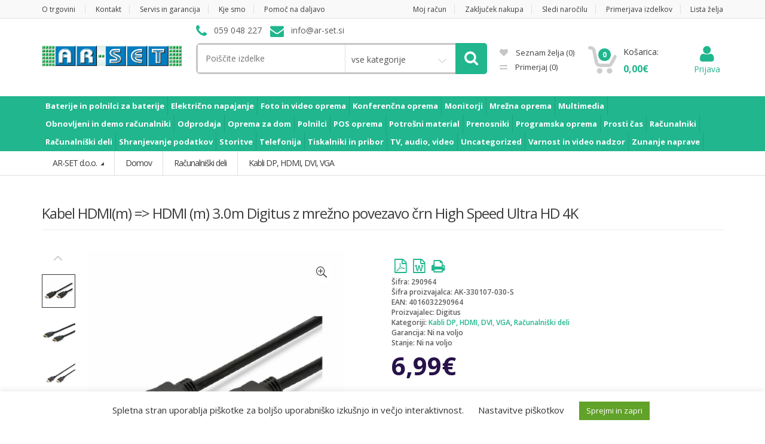

--- FILE ---
content_type: text/html; charset=UTF-8
request_url: https://ar-set.si/product/kabel-hdmim-hdmi-m-3-0m-digitus-z-mrezno-povezavo-crn-high-speed-ultra-hd-4k/
body_size: 27044
content:
<!DOCTYPE html>
<html class="no-js" lang="sl-SI">

<head>
    <!-- Meta -->
	<meta charset="UTF-8">
	<meta name="viewport" content="width=device-width, initial-scale=1.0, user-scalable=no">
	<link rel="profile" href="http://gmpg.org/xfn/11" />
	<link rel="pingback" href="https://ar-set.si/xmlrpc.php" />

	<!--[if lt IE 9]>
	<script src="https://ar-set.si/wp-content/themes/mediacenter/assets/js/html5.js" type="text/javascript"></script>
	<script src="https://ar-set.si/wp-content/themes/mediacenter/assets/js/respond.min.js" type="text/javascript"></script>
	<![endif]-->

					<script>document.documentElement.className = document.documentElement.className + ' yes-js js_active js'</script>
				<title>Kabel HDMI(m)  =&gt; HDMI (m) 3.0m Digitus z mrežno povezavo črn High Speed Ultra HD 4K &#8211; AR-SET d.o.o.</title>
<meta name='robots' content='max-image-preview:large' />
<link rel='dns-prefetch' href='//cdnjs.cloudflare.com' />
<link rel='dns-prefetch' href='//static.addtoany.com' />
<link rel='dns-prefetch' href='//fonts.googleapis.com' />
<link rel='dns-prefetch' href='//s.w.org' />
<link rel="alternate" type="application/rss+xml" title="AR-SET d.o.o. &raquo; Vir" href="https://ar-set.si/feed/" />
<link rel="alternate" type="application/rss+xml" title="AR-SET d.o.o. &raquo; Vir komentarjev" href="https://ar-set.si/comments/feed/" />
<link rel="alternate" type="application/rss+xml" title="AR-SET d.o.o. &raquo; Kabel HDMI(m)  =&gt; HDMI (m) 3.0m Digitus z mrežno povezavo črn High Speed Ultra HD 4K Vir komentarjev" href="https://ar-set.si/product/kabel-hdmim-hdmi-m-3-0m-digitus-z-mrezno-povezavo-crn-high-speed-ultra-hd-4k/feed/" />
<script type="text/javascript">
window._wpemojiSettings = {"baseUrl":"https:\/\/s.w.org\/images\/core\/emoji\/13.1.0\/72x72\/","ext":".png","svgUrl":"https:\/\/s.w.org\/images\/core\/emoji\/13.1.0\/svg\/","svgExt":".svg","source":{"concatemoji":"https:\/\/ar-set.si\/wp-includes\/js\/wp-emoji-release.min.js?ver=5.9.10"}};
/*! This file is auto-generated */
!function(e,a,t){var n,r,o,i=a.createElement("canvas"),p=i.getContext&&i.getContext("2d");function s(e,t){var a=String.fromCharCode;p.clearRect(0,0,i.width,i.height),p.fillText(a.apply(this,e),0,0);e=i.toDataURL();return p.clearRect(0,0,i.width,i.height),p.fillText(a.apply(this,t),0,0),e===i.toDataURL()}function c(e){var t=a.createElement("script");t.src=e,t.defer=t.type="text/javascript",a.getElementsByTagName("head")[0].appendChild(t)}for(o=Array("flag","emoji"),t.supports={everything:!0,everythingExceptFlag:!0},r=0;r<o.length;r++)t.supports[o[r]]=function(e){if(!p||!p.fillText)return!1;switch(p.textBaseline="top",p.font="600 32px Arial",e){case"flag":return s([127987,65039,8205,9895,65039],[127987,65039,8203,9895,65039])?!1:!s([55356,56826,55356,56819],[55356,56826,8203,55356,56819])&&!s([55356,57332,56128,56423,56128,56418,56128,56421,56128,56430,56128,56423,56128,56447],[55356,57332,8203,56128,56423,8203,56128,56418,8203,56128,56421,8203,56128,56430,8203,56128,56423,8203,56128,56447]);case"emoji":return!s([10084,65039,8205,55357,56613],[10084,65039,8203,55357,56613])}return!1}(o[r]),t.supports.everything=t.supports.everything&&t.supports[o[r]],"flag"!==o[r]&&(t.supports.everythingExceptFlag=t.supports.everythingExceptFlag&&t.supports[o[r]]);t.supports.everythingExceptFlag=t.supports.everythingExceptFlag&&!t.supports.flag,t.DOMReady=!1,t.readyCallback=function(){t.DOMReady=!0},t.supports.everything||(n=function(){t.readyCallback()},a.addEventListener?(a.addEventListener("DOMContentLoaded",n,!1),e.addEventListener("load",n,!1)):(e.attachEvent("onload",n),a.attachEvent("onreadystatechange",function(){"complete"===a.readyState&&t.readyCallback()})),(n=t.source||{}).concatemoji?c(n.concatemoji):n.wpemoji&&n.twemoji&&(c(n.twemoji),c(n.wpemoji)))}(window,document,window._wpemojiSettings);
</script>
<style type="text/css">
img.wp-smiley,
img.emoji {
	display: inline !important;
	border: none !important;
	box-shadow: none !important;
	height: 1em !important;
	width: 1em !important;
	margin: 0 0.07em !important;
	vertical-align: -0.1em !important;
	background: none !important;
	padding: 0 !important;
}
</style>
	<link rel='stylesheet' id='wp-block-library-css'  href='https://ar-set.si/wp-includes/css/dist/block-library/style.min.css?ver=5.9.10' type='text/css' media='all' />
<link rel="preload" as="style" onload="this.onload=null;this.rel='stylesheet';" id="premmerce_filter_admin_blocks_style" href="https://ar-set.si/wp-content/plugins/premmerce-woocommerce-product-filter/assets/blocks/style.css?ver=3.7" type="text/css" media="all" /><link rel="preload" as="style" onload="this.onload=null;this.rel='stylesheet';" id="wc-blocks-vendors-style" href="https://ar-set.si/wp-content/plugins/woocommerce/packages/woocommerce-blocks/build/wc-blocks-vendors-style.css?ver=5.5.1" type="text/css" media="all" /><link rel="preload" as="style" onload="this.onload=null;this.rel='stylesheet';" id="wc-blocks-style" href="https://ar-set.si/wp-content/plugins/woocommerce/packages/woocommerce-blocks/build/wc-blocks-style.css?ver=5.5.1" type="text/css" media="all" /><link rel="preload" as="style" onload="this.onload=null;this.rel='stylesheet';" id="jquery-selectBox" href="https://ar-set.si/wp-content/plugins/yith-woocommerce-wishlist/assets/css/jquery.selectBox.css?ver=1.2.0" type="text/css" media="all" /><link rel="preload" as="style" onload="this.onload=null;this.rel='stylesheet';" id="yith-wcwl-font-awesome" href="https://ar-set.si/wp-content/plugins/yith-woocommerce-wishlist/assets/css/font-awesome.css?ver=4.7.0" type="text/css" media="all" /><link rel="preload" as="style" onload="this.onload=null;this.rel='stylesheet';" id="woocommerce_prettyPhoto_css" href="//ar-set.si/wp-content/plugins/woocommerce/assets/css/prettyPhoto.css?ver=3.1.6" type="text/css" media="all" /><link rel="preload" as="style" onload="this.onload=null;this.rel='stylesheet';" id="yith-wcwl-main" href="https://ar-set.si/wp-content/plugins/yith-woocommerce-wishlist/assets/css/style.css?ver=3.0.25" type="text/css" media="all" /><style id='yith-wcwl-main-inline-css' type='text/css'>
.yith-wcwl-share li a{color: #FFFFFF;}.yith-wcwl-share li a:hover{color: #FFFFFF;}.yith-wcwl-share a.facebook{background: #39599E; background-color: #39599E;}.yith-wcwl-share a.facebook:hover{background: #595A5A; background-color: #595A5A;}.yith-wcwl-share a.twitter{background: #45AFE2; background-color: #45AFE2;}.yith-wcwl-share a.twitter:hover{background: #595A5A; background-color: #595A5A;}.yith-wcwl-share a.pinterest{background: #AB2E31; background-color: #AB2E31;}.yith-wcwl-share a.pinterest:hover{background: #595A5A; background-color: #595A5A;}.yith-wcwl-share a.email{background: #FBB102; background-color: #FBB102;}.yith-wcwl-share a.email:hover{background: #595A5A; background-color: #595A5A;}.yith-wcwl-share a.whatsapp{background: #00A901; background-color: #00A901;}.yith-wcwl-share a.whatsapp:hover{background: #595A5A; background-color: #595A5A;}
</style>
<style id='global-styles-inline-css' type='text/css'>
body{--wp--preset--color--black: #000000;--wp--preset--color--cyan-bluish-gray: #abb8c3;--wp--preset--color--white: #ffffff;--wp--preset--color--pale-pink: #f78da7;--wp--preset--color--vivid-red: #cf2e2e;--wp--preset--color--luminous-vivid-orange: #ff6900;--wp--preset--color--luminous-vivid-amber: #fcb900;--wp--preset--color--light-green-cyan: #7bdcb5;--wp--preset--color--vivid-green-cyan: #00d084;--wp--preset--color--pale-cyan-blue: #8ed1fc;--wp--preset--color--vivid-cyan-blue: #0693e3;--wp--preset--color--vivid-purple: #9b51e0;--wp--preset--gradient--vivid-cyan-blue-to-vivid-purple: linear-gradient(135deg,rgba(6,147,227,1) 0%,rgb(155,81,224) 100%);--wp--preset--gradient--light-green-cyan-to-vivid-green-cyan: linear-gradient(135deg,rgb(122,220,180) 0%,rgb(0,208,130) 100%);--wp--preset--gradient--luminous-vivid-amber-to-luminous-vivid-orange: linear-gradient(135deg,rgba(252,185,0,1) 0%,rgba(255,105,0,1) 100%);--wp--preset--gradient--luminous-vivid-orange-to-vivid-red: linear-gradient(135deg,rgba(255,105,0,1) 0%,rgb(207,46,46) 100%);--wp--preset--gradient--very-light-gray-to-cyan-bluish-gray: linear-gradient(135deg,rgb(238,238,238) 0%,rgb(169,184,195) 100%);--wp--preset--gradient--cool-to-warm-spectrum: linear-gradient(135deg,rgb(74,234,220) 0%,rgb(151,120,209) 20%,rgb(207,42,186) 40%,rgb(238,44,130) 60%,rgb(251,105,98) 80%,rgb(254,248,76) 100%);--wp--preset--gradient--blush-light-purple: linear-gradient(135deg,rgb(255,206,236) 0%,rgb(152,150,240) 100%);--wp--preset--gradient--blush-bordeaux: linear-gradient(135deg,rgb(254,205,165) 0%,rgb(254,45,45) 50%,rgb(107,0,62) 100%);--wp--preset--gradient--luminous-dusk: linear-gradient(135deg,rgb(255,203,112) 0%,rgb(199,81,192) 50%,rgb(65,88,208) 100%);--wp--preset--gradient--pale-ocean: linear-gradient(135deg,rgb(255,245,203) 0%,rgb(182,227,212) 50%,rgb(51,167,181) 100%);--wp--preset--gradient--electric-grass: linear-gradient(135deg,rgb(202,248,128) 0%,rgb(113,206,126) 100%);--wp--preset--gradient--midnight: linear-gradient(135deg,rgb(2,3,129) 0%,rgb(40,116,252) 100%);--wp--preset--duotone--dark-grayscale: url('#wp-duotone-dark-grayscale');--wp--preset--duotone--grayscale: url('#wp-duotone-grayscale');--wp--preset--duotone--purple-yellow: url('#wp-duotone-purple-yellow');--wp--preset--duotone--blue-red: url('#wp-duotone-blue-red');--wp--preset--duotone--midnight: url('#wp-duotone-midnight');--wp--preset--duotone--magenta-yellow: url('#wp-duotone-magenta-yellow');--wp--preset--duotone--purple-green: url('#wp-duotone-purple-green');--wp--preset--duotone--blue-orange: url('#wp-duotone-blue-orange');--wp--preset--font-size--small: 13px;--wp--preset--font-size--medium: 20px;--wp--preset--font-size--large: 36px;--wp--preset--font-size--x-large: 42px;}.has-black-color{color: var(--wp--preset--color--black) !important;}.has-cyan-bluish-gray-color{color: var(--wp--preset--color--cyan-bluish-gray) !important;}.has-white-color{color: var(--wp--preset--color--white) !important;}.has-pale-pink-color{color: var(--wp--preset--color--pale-pink) !important;}.has-vivid-red-color{color: var(--wp--preset--color--vivid-red) !important;}.has-luminous-vivid-orange-color{color: var(--wp--preset--color--luminous-vivid-orange) !important;}.has-luminous-vivid-amber-color{color: var(--wp--preset--color--luminous-vivid-amber) !important;}.has-light-green-cyan-color{color: var(--wp--preset--color--light-green-cyan) !important;}.has-vivid-green-cyan-color{color: var(--wp--preset--color--vivid-green-cyan) !important;}.has-pale-cyan-blue-color{color: var(--wp--preset--color--pale-cyan-blue) !important;}.has-vivid-cyan-blue-color{color: var(--wp--preset--color--vivid-cyan-blue) !important;}.has-vivid-purple-color{color: var(--wp--preset--color--vivid-purple) !important;}.has-black-background-color{background-color: var(--wp--preset--color--black) !important;}.has-cyan-bluish-gray-background-color{background-color: var(--wp--preset--color--cyan-bluish-gray) !important;}.has-white-background-color{background-color: var(--wp--preset--color--white) !important;}.has-pale-pink-background-color{background-color: var(--wp--preset--color--pale-pink) !important;}.has-vivid-red-background-color{background-color: var(--wp--preset--color--vivid-red) !important;}.has-luminous-vivid-orange-background-color{background-color: var(--wp--preset--color--luminous-vivid-orange) !important;}.has-luminous-vivid-amber-background-color{background-color: var(--wp--preset--color--luminous-vivid-amber) !important;}.has-light-green-cyan-background-color{background-color: var(--wp--preset--color--light-green-cyan) !important;}.has-vivid-green-cyan-background-color{background-color: var(--wp--preset--color--vivid-green-cyan) !important;}.has-pale-cyan-blue-background-color{background-color: var(--wp--preset--color--pale-cyan-blue) !important;}.has-vivid-cyan-blue-background-color{background-color: var(--wp--preset--color--vivid-cyan-blue) !important;}.has-vivid-purple-background-color{background-color: var(--wp--preset--color--vivid-purple) !important;}.has-black-border-color{border-color: var(--wp--preset--color--black) !important;}.has-cyan-bluish-gray-border-color{border-color: var(--wp--preset--color--cyan-bluish-gray) !important;}.has-white-border-color{border-color: var(--wp--preset--color--white) !important;}.has-pale-pink-border-color{border-color: var(--wp--preset--color--pale-pink) !important;}.has-vivid-red-border-color{border-color: var(--wp--preset--color--vivid-red) !important;}.has-luminous-vivid-orange-border-color{border-color: var(--wp--preset--color--luminous-vivid-orange) !important;}.has-luminous-vivid-amber-border-color{border-color: var(--wp--preset--color--luminous-vivid-amber) !important;}.has-light-green-cyan-border-color{border-color: var(--wp--preset--color--light-green-cyan) !important;}.has-vivid-green-cyan-border-color{border-color: var(--wp--preset--color--vivid-green-cyan) !important;}.has-pale-cyan-blue-border-color{border-color: var(--wp--preset--color--pale-cyan-blue) !important;}.has-vivid-cyan-blue-border-color{border-color: var(--wp--preset--color--vivid-cyan-blue) !important;}.has-vivid-purple-border-color{border-color: var(--wp--preset--color--vivid-purple) !important;}.has-vivid-cyan-blue-to-vivid-purple-gradient-background{background: var(--wp--preset--gradient--vivid-cyan-blue-to-vivid-purple) !important;}.has-light-green-cyan-to-vivid-green-cyan-gradient-background{background: var(--wp--preset--gradient--light-green-cyan-to-vivid-green-cyan) !important;}.has-luminous-vivid-amber-to-luminous-vivid-orange-gradient-background{background: var(--wp--preset--gradient--luminous-vivid-amber-to-luminous-vivid-orange) !important;}.has-luminous-vivid-orange-to-vivid-red-gradient-background{background: var(--wp--preset--gradient--luminous-vivid-orange-to-vivid-red) !important;}.has-very-light-gray-to-cyan-bluish-gray-gradient-background{background: var(--wp--preset--gradient--very-light-gray-to-cyan-bluish-gray) !important;}.has-cool-to-warm-spectrum-gradient-background{background: var(--wp--preset--gradient--cool-to-warm-spectrum) !important;}.has-blush-light-purple-gradient-background{background: var(--wp--preset--gradient--blush-light-purple) !important;}.has-blush-bordeaux-gradient-background{background: var(--wp--preset--gradient--blush-bordeaux) !important;}.has-luminous-dusk-gradient-background{background: var(--wp--preset--gradient--luminous-dusk) !important;}.has-pale-ocean-gradient-background{background: var(--wp--preset--gradient--pale-ocean) !important;}.has-electric-grass-gradient-background{background: var(--wp--preset--gradient--electric-grass) !important;}.has-midnight-gradient-background{background: var(--wp--preset--gradient--midnight) !important;}.has-small-font-size{font-size: var(--wp--preset--font-size--small) !important;}.has-medium-font-size{font-size: var(--wp--preset--font-size--medium) !important;}.has-large-font-size{font-size: var(--wp--preset--font-size--large) !important;}.has-x-large-font-size{font-size: var(--wp--preset--font-size--x-large) !important;}
</style>
<link rel='stylesheet' id='cookie-law-info-css'  href='https://ar-set.si/wp-content/plugins/cookie-law-info/legacy/public/css/cookie-law-info-public.css?ver=3.3.9.1' type='text/css' media='all' />
<link rel='stylesheet' id='cookie-law-info-gdpr-css'  href='https://ar-set.si/wp-content/plugins/cookie-law-info/legacy/public/css/cookie-law-info-gdpr.css?ver=3.3.9.1' type='text/css' media='all' />
<link rel="preload" as="style" onload="this.onload=null;this.rel='stylesheet';" id="rs-plugin-settings" href="https://ar-set.si/wp-content/plugins/revslider/public/assets/css/rs6.css?ver=6.3.0" type="text/css" media="all" /><style id='rs-plugin-settings-inline-css' type='text/css'>
#rs-demo-id {}
</style>
<link rel="preload" as="style" onload="this.onload=null;this.rel='stylesheet';" id="wppss-frontend-stylesheet" href="https://ar-set.si/wp-content/plugins/woo-product-page-social-share/assets/css/front_style.css?ver=5.9.10" type="text/css" media="all" /><link rel='stylesheet' id='wppss-bootstrap-stylesheet-css'  href='https://ar-set.si/wp-content/plugins/woo-product-page-social-share/assets/css/bootstrap.css?ver=5.9.10' type='text/css' media='all' />
<link rel="preload" as="style" onload="this.onload=null;this.rel='stylesheet';" id="woocommerce-print-products" href="https://ar-set.si/wp-content/plugins/woocommerce-print-products/public/css/woocommerce-print-products-public.css?ver=1.7.8" type="text/css" media="all" /><link rel="preload" as="style" onload="this.onload=null;this.rel='stylesheet';" id="font-awesome-print" href="https://cdnjs.cloudflare.com/ajax/libs/font-awesome/5.12.1/css/all.min.css?ver=5.12.1" type="text/css" media="all" /><link rel="preload" as="style" onload="this.onload=null;this.rel='stylesheet';" id="photoswipe" href="https://ar-set.si/wp-content/plugins/woocommerce/assets/css/photoswipe/photoswipe.min.css?ver=5.6.2" type="text/css" media="all" /><link rel="preload" as="style" onload="this.onload=null;this.rel='stylesheet';" id="photoswipe-default-skin" href="https://ar-set.si/wp-content/plugins/woocommerce/assets/css/photoswipe/default-skin/default-skin.min.css?ver=5.6.2" type="text/css" media="all" /><style id='woocommerce-inline-inline-css' type='text/css'>
.woocommerce form .form-row .required { visibility: visible; }
</style>
<link rel="preload" as="style" onload="this.onload=null;this.rel='stylesheet';" id="jquery-colorbox" href="https://ar-set.si/wp-content/plugins/yith-woocommerce-compare/assets/css/colorbox.css?ver=1.4.21" type="text/css" media="all" /><link rel='stylesheet' id='bootstrap-css'  href='https://ar-set.si/wp-content/themes/mediacenter/assets/css/bootstrap.min.css?ver=2.7.15' type='text/css' media='all' />
<link rel='stylesheet' id='media_center-main-style-css'  href='https://ar-set.si/wp-content/themes/mediacenter/style.min.css?ver=2.7.15' type='text/css' media='all' />
<link rel='stylesheet' id='media_center-preset-color-css'  href='https://ar-set.si/wp-content/themes/mediacenter/assets/css/dark-green.css?ver=2.7.15' type='text/css' media='all' />
<link rel='stylesheet' id='media_center-owl-carousel-css'  href='https://ar-set.si/wp-content/themes/mediacenter/assets/css/owl.carousel.min.css?ver=2.7.15' type='text/css' media='all' />
<link rel='stylesheet' id='media_center-animate-css'  href='https://ar-set.si/wp-content/themes/mediacenter/assets/css/animate.min.css?ver=2.7.15' type='text/css' media='all' />
<link rel='stylesheet' id='media_center-open-sans-css'  href='//fonts.googleapis.com/css?family=Open+Sans%3A400%2C600%2C700%2C800' type='text/css' media='all' />
<link rel='stylesheet' id='media_center-font-awesome-css'  href='https://ar-set.si/wp-content/themes/mediacenter/assets/css/font-awesome.min.css?ver=2.7.15' type='text/css' media='all' />
<link rel='stylesheet' id='js_composer_front-css'  href='https://ar-set.si/wp-content/plugins/js_composer/assets/css/js_composer.min.css?ver=6.4.2' type='text/css' media='all' />
<link rel="preload" as="style" onload="this.onload=null;this.rel='stylesheet';" id="dhvc-woocommerce-page" href="https://ar-set.si/wp-content/plugins/dhvc-woocommerce-page/assets/css/style.css?ver=5.2.16" type="text/css" media="all" /><link rel='stylesheet' id='child-style-css'  href='https://ar-set.si/wp-content/themes/mediacenter-child/style.css?ver=5.9.10' type='text/css' media='all' />
<script type='text/javascript' src='https://cdnjs.cloudflare.com/ajax/libs/popper.js/1.12.9/umd/popper.min.js?ver=5.9.10' id='bt_popper-js'></script>
<script type='text/javascript' src='https://ar-set.si/wp-includes/js/jquery/jquery.min.js?ver=3.6.0' id='jquery-core-js'></script>
<script type='text/javascript' src='https://ar-set.si/wp-includes/js/jquery/jquery-migrate.min.js?ver=3.3.2' id='jquery-migrate-js'></script>
<script type='text/javascript' id='cookie-law-info-js-extra'>
/* <![CDATA[ */
var Cli_Data = {"nn_cookie_ids":[],"cookielist":[],"non_necessary_cookies":[],"ccpaEnabled":"","ccpaRegionBased":"","ccpaBarEnabled":"","strictlyEnabled":["necessary","obligatoire"],"ccpaType":"gdpr","js_blocking":"","custom_integration":"","triggerDomRefresh":"","secure_cookies":""};
var cli_cookiebar_settings = {"animate_speed_hide":"500","animate_speed_show":"500","background":"#FFF","border":"#b1a6a6c2","border_on":"","button_1_button_colour":"#61a229","button_1_button_hover":"#4e8221","button_1_link_colour":"#fff","button_1_as_button":"1","button_1_new_win":"","button_2_button_colour":"#333","button_2_button_hover":"#292929","button_2_link_colour":"#444","button_2_as_button":"","button_2_hidebar":"","button_3_button_colour":"#3566bb","button_3_button_hover":"#2a5296","button_3_link_colour":"#fff","button_3_as_button":"1","button_3_new_win":"","button_4_button_colour":"#000","button_4_button_hover":"#000000","button_4_link_colour":"#333333","button_4_as_button":"","button_7_button_colour":"#61a229","button_7_button_hover":"#4e8221","button_7_link_colour":"#fff","button_7_as_button":"1","button_7_new_win":"","font_family":"inherit","header_fix":"","notify_animate_hide":"1","notify_animate_show":"","notify_div_id":"#cookie-law-info-bar","notify_position_horizontal":"right","notify_position_vertical":"bottom","scroll_close":"","scroll_close_reload":"","accept_close_reload":"","reject_close_reload":"","showagain_tab":"","showagain_background":"#fff","showagain_border":"#000","showagain_div_id":"#cookie-law-info-again","showagain_x_position":"100px","text":"#333333","show_once_yn":"","show_once":"10000","logging_on":"","as_popup":"","popup_overlay":"1","bar_heading_text":"","cookie_bar_as":"banner","popup_showagain_position":"bottom-right","widget_position":"left"};
var log_object = {"ajax_url":"https:\/\/ar-set.si\/wp-admin\/admin-ajax.php"};
/* ]]> */
</script>
<script type='text/javascript' src='https://ar-set.si/wp-content/plugins/cookie-law-info/legacy/public/js/cookie-law-info-public.js?ver=3.3.9.1' id='cookie-law-info-js'></script>
<script type='text/javascript' src='https://ar-set.si/wp-content/plugins/revslider/public/assets/js/rbtools.min.js?ver=6.3.0' id='tp-tools-js'></script>
<script type='text/javascript' src='https://ar-set.si/wp-content/plugins/revslider/public/assets/js/rs6.min.js?ver=6.3.0' id='revmin-js'></script>
<script type='text/javascript' src='//static.addtoany.com/menu/page.js?ver=5.9.10' id='wppss-addtoany-script-js'></script>
<script type='text/javascript' src='https://ar-set.si/wp-content/plugins/woo-product-page-social-share/assets/js/script.js?ver=1' id='wppss-frontend-script-js'></script>
<script type='text/javascript' src='https://ar-set.si/wp-content/plugins/woocommerce/assets/js/jquery-blockui/jquery.blockUI.min.js?ver=2.7.0-wc.5.6.2' id='jquery-blockui-js'></script>
<script type='text/javascript' id='wc-add-to-cart-js-extra'>
/* <![CDATA[ */
var wc_add_to_cart_params = {"ajax_url":"\/wp-admin\/admin-ajax.php","wc_ajax_url":"\/?wc-ajax=%%endpoint%%","i18n_view_cart":"Prika\u017ei ko\u0161arico","cart_url":"https:\/\/ar-set.si\/cart\/","is_cart":"","cart_redirect_after_add":"no"};
/* ]]> */
</script>
<script type='text/javascript' src='https://ar-set.si/wp-content/plugins/woocommerce/assets/js/frontend/add-to-cart.min.js?ver=5.6.2' id='wc-add-to-cart-js'></script>
<script type='text/javascript' src='https://ar-set.si/wp-content/plugins/js_composer/assets/js/vendors/woocommerce-add-to-cart.js?ver=6.4.2' id='vc_woocommerce-add-to-cart-js-js'></script>
<script type='text/javascript' src='https://ar-set.si/wp-content/themes/mediacenter-child/js/script.js?ver=5.9.10' id='custom-script-js'></script>
<link rel="https://api.w.org/" href="https://ar-set.si/wp-json/" /><link rel="alternate" type="application/json" href="https://ar-set.si/wp-json/wp/v2/product/9651893" /><link rel="EditURI" type="application/rsd+xml" title="RSD" href="https://ar-set.si/xmlrpc.php?rsd" />
<link rel="wlwmanifest" type="application/wlwmanifest+xml" href="https://ar-set.si/wp-includes/wlwmanifest.xml" /> 
<meta name="generator" content="WordPress 5.9.10" />
<meta name="generator" content="WooCommerce 5.6.2" />
<link rel="canonical" href="https://ar-set.si/product/kabel-hdmim-hdmi-m-3-0m-digitus-z-mrezno-povezavo-crn-high-speed-ultra-hd-4k/" />
<link rel='shortlink' href='https://ar-set.si/?p=9651893' />
<link rel="alternate" type="application/json+oembed" href="https://ar-set.si/wp-json/oembed/1.0/embed?url=https%3A%2F%2Far-set.si%2Fproduct%2Fkabel-hdmim-hdmi-m-3-0m-digitus-z-mrezno-povezavo-crn-high-speed-ultra-hd-4k%2F" />
<link rel="alternate" type="text/xml+oembed" href="https://ar-set.si/wp-json/oembed/1.0/embed?url=https%3A%2F%2Far-set.si%2Fproduct%2Fkabel-hdmim-hdmi-m-3-0m-digitus-z-mrezno-povezavo-crn-high-speed-ultra-hd-4k%2F&#038;format=xml" />
<meta name="generator" content="Redux 4.5.10" />    <script type="text/javascript">
        var media_center_ajaxurl = '/wp-admin/admin-ajax.php';
    </script>
	<noscript><style>.woocommerce-product-gallery{ opacity: 1 !important; }</style></noscript>
	<meta name="generator" content="Powered by WPBakery Page Builder - drag and drop page builder for WordPress."/>
<meta name="generator" content="Powered by Slider Revolution 6.3.0 - responsive, Mobile-Friendly Slider Plugin for WordPress with comfortable drag and drop interface." />
<link rel="icon" href="https://ar-set.si/wp-content/uploads/2021/03/logo-kocka-100x100.jpg" sizes="32x32" />
<link rel="icon" href="https://ar-set.si/wp-content/uploads/2021/03/logo-kocka-300x300.jpg" sizes="192x192" />
<link rel="apple-touch-icon" href="https://ar-set.si/wp-content/uploads/2021/03/logo-kocka-300x300.jpg" />
<meta name="msapplication-TileImage" content="https://ar-set.si/wp-content/uploads/2021/03/logo-kocka-300x300.jpg" />
<script type="text/javascript">function setREVStartSize(e){
			//window.requestAnimationFrame(function() {				 
				window.RSIW = window.RSIW===undefined ? window.innerWidth : window.RSIW;	
				window.RSIH = window.RSIH===undefined ? window.innerHeight : window.RSIH;	
				try {								
					var pw = document.getElementById(e.c).parentNode.offsetWidth,
						newh;
					pw = pw===0 || isNaN(pw) ? window.RSIW : pw;
					e.tabw = e.tabw===undefined ? 0 : parseInt(e.tabw);
					e.thumbw = e.thumbw===undefined ? 0 : parseInt(e.thumbw);
					e.tabh = e.tabh===undefined ? 0 : parseInt(e.tabh);
					e.thumbh = e.thumbh===undefined ? 0 : parseInt(e.thumbh);
					e.tabhide = e.tabhide===undefined ? 0 : parseInt(e.tabhide);
					e.thumbhide = e.thumbhide===undefined ? 0 : parseInt(e.thumbhide);
					e.mh = e.mh===undefined || e.mh=="" || e.mh==="auto" ? 0 : parseInt(e.mh,0);		
					if(e.layout==="fullscreen" || e.l==="fullscreen") 						
						newh = Math.max(e.mh,window.RSIH);					
					else{					
						e.gw = Array.isArray(e.gw) ? e.gw : [e.gw];
						for (var i in e.rl) if (e.gw[i]===undefined || e.gw[i]===0) e.gw[i] = e.gw[i-1];					
						e.gh = e.el===undefined || e.el==="" || (Array.isArray(e.el) && e.el.length==0)? e.gh : e.el;
						e.gh = Array.isArray(e.gh) ? e.gh : [e.gh];
						for (var i in e.rl) if (e.gh[i]===undefined || e.gh[i]===0) e.gh[i] = e.gh[i-1];
											
						var nl = new Array(e.rl.length),
							ix = 0,						
							sl;					
						e.tabw = e.tabhide>=pw ? 0 : e.tabw;
						e.thumbw = e.thumbhide>=pw ? 0 : e.thumbw;
						e.tabh = e.tabhide>=pw ? 0 : e.tabh;
						e.thumbh = e.thumbhide>=pw ? 0 : e.thumbh;					
						for (var i in e.rl) nl[i] = e.rl[i]<window.RSIW ? 0 : e.rl[i];
						sl = nl[0];									
						for (var i in nl) if (sl>nl[i] && nl[i]>0) { sl = nl[i]; ix=i;}															
						var m = pw>(e.gw[ix]+e.tabw+e.thumbw) ? 1 : (pw-(e.tabw+e.thumbw)) / (e.gw[ix]);					
						newh =  (e.gh[ix] * m) + (e.tabh + e.thumbh);
					}				
					if(window.rs_init_css===undefined) window.rs_init_css = document.head.appendChild(document.createElement("style"));					
					document.getElementById(e.c).height = newh+"px";
					window.rs_init_css.innerHTML += "#"+e.c+"_wrapper { height: "+newh+"px }";				
				} catch(e){
					console.log("Failure at Presize of Slider:" + e)
				}					   
			//});
		  };</script>
<style type="text/css">.vc_custom_1606418509819{margin-right: 50px !important;}.vc_custom_1606427772224{padding-top: 10px !important;padding-bottom: 10px !important;}.vc_custom_1606412723950{padding-top: 20px !important;}.vc_custom_1606427353585{margin-left: 15px !important;}</style>		<style type="text/css">

			h1, .h1,
			h2, .h2,
			h3, .h3,
			h4, .h4,
			h5, .h5,
			h6, .h6{
				font-family: 'Open Sans', sans-serif;
			}

			body {
				font-family: 'Open Sans', sans-serif;
			}

		</style>
				<style type="text/css">
						.top-left .open > .dropdown-menu,
			.top-left .open > .dropdown-menu > .dropdown-submenu > .dropdown-menu {
			  animation-name: ;
			}
			
						.top-right .open > .dropdown-menu,
			.top-right .open > .dropdown-menu > .dropdown-submenu > .dropdown-menu {
			  animation-name: ;
			}
			
						#top-megamenu-nav .open > .dropdown-menu,
			#top-megamenu-nav .open > .dropdown-menu > .dropdown-submenu > .dropdown-menu {
			  animation-name: ;
			}
			
						#top-mega-nav .open > .dropdown-menu,
			#top-mega-nav .open > .dropdown-menu > .dropdown-submenu > .dropdown-menu {
			  animation-name: ;
			}
					</style>
				<style type="text/css">
					</style>
		<noscript><style> .wpb_animate_when_almost_visible { opacity: 1; }</style></noscript>
</head>
<body class="product-template-default single single-product postid-9651893 theme-mediacenter woocommerce woocommerce-page woocommerce-no-js metaslider-plugin wc-single-product full-width wpb-js-composer js-comp-ver-6.4.2 vc_responsive">
<div id="page" class="wrapper">
    
<nav class="top-bar hidden-xs">
    <div class="container">
        <div class="col-xs-12 col-sm-6 no-margin ">
        <ul id="menu-top-left" class="top-left"><li id="menu-item-13733" class="menu-item menu-item-type-post_type menu-item-object-page menu-item-13733"><a title="O trgovini" href="https://ar-set.si/o-trgovini/">O trgovini</a></li>
<li id="menu-item-13731" class="menu-item menu-item-type-post_type menu-item-object-page menu-item-13731"><a title="Kontakt" href="https://ar-set.si/kontakt/">Kontakt</a></li>
<li id="menu-item-13732" class="menu-item menu-item-type-post_type menu-item-object-page menu-item-13732"><a title="Servis in garancija" href="https://ar-set.si/servis-in-garancija/">Servis in garancija</a></li>
<li id="menu-item-13730" class="menu-item menu-item-type-post_type menu-item-object-page menu-item-13730"><a title="Kje smo" href="https://ar-set.si/kje-smo/">Kje smo</a></li>
<li id="menu-item-4336329" class="menu-item menu-item-type-post_type menu-item-object-page menu-item-4336329"><a title="Pomoč na daljavo" href="https://ar-set.si/pomoc-na-daljavo/">Pomoč na daljavo</a></li>
</ul>        </div><!-- /.col -->
        
        
        <div class="col-xs-12 col-sm-6 no-margin ">
        <ul class="right top-right"><li id="menu-item-13747" class="menu-item menu-item-type-post_type menu-item-object-page menu-item-13747"><a title="Moj račun" href="https://ar-set.si/my-account/">Moj račun</a></li>
<li id="menu-item-13748" class="menu-item menu-item-type-post_type menu-item-object-page menu-item-13748"><a title="Zaključek nakupa" href="https://ar-set.si/checkout/">Zaključek nakupa</a></li>
<li id="menu-item-13744" class="menu-item menu-item-type-post_type menu-item-object-page menu-item-13744"><a title="Sledi naročilu" href="https://ar-set.si/sledi-narocilu/">Sledi naročilu</a></li>
<li id="menu-item-13745" class="menu-item menu-item-type-post_type menu-item-object-page menu-item-13745"><a title="Primerjava izdelkov" href="https://ar-set.si/primerjava-izdelkov/">Primerjava izdelkov</a></li>
<li id="menu-item-13746" class="menu-item menu-item-type-post_type menu-item-object-page menu-item-13746"><a title="Lista želja" href="https://ar-set.si/wishlist/">Lista želja</a></li>
</ul>        </div><!-- /.col -->
    </div><!-- /.container -->
</nav><!-- /.top-bar -->    <header class="no-padding-bottom header-alt">

        			<div class="container hidden-md hidden-lg">
				<div class="handheld-header">
					<!-- ============================================================= LOGO ============================================================= -->
<div class="logo">
	<a href="https://ar-set.si/" rel="home">
        <img alt="logo" src="https://ar-set.si/wp-content/uploads/2021/03/logo-pravokotnik.png" width="450" height="90"/>	</a>
</div><!-- /.logo -->
<!-- ============================================================= LOGO : END ============================================================= -->		<div class="handheld-navigation-wrapper">
			<div class="handheld-navbar-toggle-buttons clearfix">
				<button class="navbar-toggler navbar-toggle-hamburger pull-right flip" type="button">
					<i class="fa fa-bars" aria-hidden="true"></i>
				</button>
				<button class="navbar-toggler navbar-toggle-close pull-right flip" type="button">
					<i class="fa fa-times"></i>
				</button>
			</div>

			<div class="handheld-navigation" id="default-hh-header">
				<span class="mchm-close">Zapri</span>
				<ul id="menu-trgovina-1" class="nav nav-inline yamm"><li class="menu-item menu-item-type-post_type menu-item-object-page menu-item-13747"><a title="Moj račun" href="https://ar-set.si/my-account/">Moj račun</a></li>
<li class="menu-item menu-item-type-post_type menu-item-object-page menu-item-13748"><a title="Zaključek nakupa" href="https://ar-set.si/checkout/">Zaključek nakupa</a></li>
<li class="menu-item menu-item-type-post_type menu-item-object-page menu-item-13744"><a title="Sledi naročilu" href="https://ar-set.si/sledi-narocilu/">Sledi naročilu</a></li>
<li class="menu-item menu-item-type-post_type menu-item-object-page menu-item-13745"><a title="Primerjava izdelkov" href="https://ar-set.si/primerjava-izdelkov/">Primerjava izdelkov</a></li>
<li class="menu-item menu-item-type-post_type menu-item-object-page menu-item-13746"><a title="Lista želja" href="https://ar-set.si/wishlist/">Lista želja</a></li>
</ul>			</div>
		</div>
						</div>
			</div>
		
        <div class="header-content hidden-xs hidden-sm">
            
        <div class="container no-padding">
            <div class="col-xs-12 col-md-3 logo-holder">
                <!-- ============================================================= LOGO ============================================================= -->
<div class="logo">
	<a href="https://ar-set.si/" rel="home">
        <img alt="logo" src="https://ar-set.si/wp-content/uploads/2021/03/logo-pravokotnik.png" width="450" height="90"/>	</a>
</div><!-- /.logo -->
<!-- ============================================================= LOGO : END ============================================================= -->            </div><!-- /.logo-holder -->

    		<div class="col-xs-12 col-md-5 top-search-holder no-margin">
    			
                
<div class="contact-row">
        <div class="phone inline">
        <i class="fa fa-phone"></i> 059 048 227    </div>
            <div class="contact inline">
        <i class="fa fa-envelope"></i> info@ar-set.si    </div>
    </div><!-- /.contact-row -->
                <div class="mc-search-bar">
	<form role="search" method="get" action="https://ar-set.si/">
		<div class="input-group">
			<label class="sr-only screen-reader-text" for="s">Išči:</label>
			<input type="text" class="search-field" dir="ltr" value="" name="s" placeholder="Poiščite izdelke" />
			<div class="input-group-addon has-categories-dropdown">
				<select  name='product_cat' id='product_cat' class='postform' >
	<option value='0' selected='selected'>vse kategorije</option>
	<option class="level-0" value="uncategorized">Uncategorized</option>
	<option class="level-0" value="raunalniki-deli">Računalniški deli</option>
	<option class="level-0" value="monitorji">Monitorji</option>
	<option class="level-0" value="oprema-za-dom">Oprema za dom</option>
	<option class="level-0" value="prenosniki">Prenosniki</option>
	<option class="level-0" value="tv-audio-video">TV, audio, video</option>
	<option class="level-0" value="potrosni-material">Potrošni material</option>
	<option class="level-0" value="racunalniki">Računalniki</option>
	<option class="level-0" value="obnovljeni-in-demo-racunalniki">Obnovljeni in demo računalniki</option>
	<option class="level-0" value="pos-oprema">POS oprema</option>
	<option class="level-0" value="programska-oprema">Programska oprema</option>
	<option class="level-0" value="storitve">Storitve</option>
	<option class="level-0" value="mrezna-oprema">Mrežna oprema</option>
	<option class="level-0" value="prosti-cas">Prosti čas</option>
	<option class="level-0" value="multimedia-2">Multimedia</option>
	<option class="level-0" value="shranjevanje-podatkov">Shranjevanje podatkov</option>
	<option class="level-0" value="odprodaja">Odprodaja</option>
	<option class="level-0" value="foto-in-video-oprema">Foto in video oprema</option>
	<option class="level-0" value="varnost-in-video-nadzor">Varnost in video nadzor</option>
	<option class="level-0" value="konferencna-oprema-2">Konferenčna oprema</option>
	<option class="level-0" value="elektricno-napajanje">Električno napajanje</option>
	<option class="level-0" value="zunanje-naprave">Zunanje naprave</option>
	<option class="level-0" value="telefonija-2">Telefonija</option>
	<option class="level-0" value="tiskalniki-in-pribor">Tiskalniki in pribor</option>
	<option class="level-0" value="polnilci-2">Polnilci</option>
	<option class="level-0" value="baterije-in-polnilci-za-baterije">Baterije in polnilci za baterije</option>
</select>
				<button type="submit"><i class="fa fa-search"></i></button>
        		<input type="hidden" id="search-param" name="post_type" value="product" />
        	</div>
    	</div>
	</form>
</div>

            </div><!-- /.top-search-holder -->

    		<div class="col-xs-12 col-md-4 top-cart-row no-margin">
                <div class="top-cart-row-container">
    <div class="wishlist-compare-holder">
        			<div class="wishlist">
				<a id="yith-wishlist-link" href="https://ar-set.si/wishlist/">
					<i class="fa fa-heart"></i> 
					Seznam želja 
					<span id="top-cart-wishlist-count" class="value">(0)</span> 
				</a>
			</div><!-- /.wishlist -->
						<div class="compare">
	            <a id="yith-woocompare-link" href="https://ar-set.si/primerjava-izdelkov/" class="compare">
	        
	                Primerjaj	                <span id="top-cart-compare-count" class="value">(0)</span>
	            </a>
	        </div><!-- /.compare -->
			    </div><!-- /.wishlist-compare-holder -->

    
<div class="top-cart-holder dropdown animate-dropdown">
    <a href="#" data-toggle="dropdown" class="dropdown-toggle">
    	<div class="basket-item-count">
    		<span class="cart-items-count count">0</span>
    		<img width="51" height="49" alt="" src="[data-uri]">
    	</div>
    	<div class="total-price-basket"> 
    		<span class="lbl">Košarica:</span>
    		<span class="total-price ft-22">
    			<span class="woocommerce-Price-amount amount"><bdi>0,00<span class="woocommerce-Price-currencySymbol">&euro;</span></bdi></span>    		</span>
    	</div>
    </a>
    <ul class="dropdown-menu dropdown-menu-mini-cart">
    	<li>
            <div class="widget_shopping_cart_content">
    		  

	<p class="woocommerce-mini-cart__empty-message">V košarici ni izdelkov.</p>


            </div>
    	</li>
    </ul>
</div><!-- /.top-cart-holder -->

    <div style="float: right;text-align:center">
        

                    <a href="https://ar-set.si/my-account/"><i class="fa fa-user" style="font-size: 30px"></i><br>Prijava</a>
        

    </div>

</div><!-- /.top-cart-row-container -->            </div><!-- /.top-cart-row -->
    	</div><!-- /.container -->

        	
        
<!-- ========================================= NAVIGATION ========================================= -->
<nav id="top-megamenu-nav" class="megamenu-vertical ">
    <div class="container">
        <div class="yamm navbar header-1-primary-navbar">
            <div class="navbar-header">
                <button type="button" class="navbar-toggle" data-toggle="collapse" data-target="#mc-horizontal-menu-collapse">
                    <span class="sr-only">Preklopi navigacijo</span>
                    <span class="icon-bar"></span>
                    <span class="icon-bar"></span>
                    <span class="icon-bar"></span>
                </button>
            </div><!-- /.navbar-header -->
            <div class="collapse navbar-collapse" id="mc-horizontal-menu-collapse">
                <ul class="navbar-nav nav">	<li class="cat-item cat-item-3306"><a href="https://ar-set.si/product-category/baterije-in-polnilci-za-baterije/">Baterije in polnilci za baterije</a>
</li>
	<li class="cat-item cat-item-2236"><a href="https://ar-set.si/product-category/elektricno-napajanje/">Električno napajanje</a>
</li>
	<li class="cat-item cat-item-1786"><a href="https://ar-set.si/product-category/foto-in-video-oprema/">Foto in video oprema</a>
</li>
	<li class="cat-item cat-item-1875"><a href="https://ar-set.si/product-category/konferencna-oprema-2/">Konferenčna oprema</a>
</li>
	<li class="cat-item cat-item-20"><a href="https://ar-set.si/product-category/monitorji/">Monitorji</a>
</li>
	<li class="cat-item cat-item-1396"><a href="https://ar-set.si/product-category/mrezna-oprema/">Mrežna oprema</a>
</li>
	<li class="cat-item cat-item-1479"><a href="https://ar-set.si/product-category/multimedia-2/">Multimedia</a>
</li>
	<li class="cat-item cat-item-27"><a href="https://ar-set.si/product-category/obnovljeni-in-demo-racunalniki/">Obnovljeni in demo računalniki</a>
</li>
	<li class="cat-item cat-item-1783"><a href="https://ar-set.si/product-category/odprodaja/">Odprodaja</a>
</li>
	<li class="cat-item cat-item-21"><a href="https://ar-set.si/product-category/oprema-za-dom/">Oprema za dom</a>
</li>
	<li class="cat-item cat-item-3267"><a href="https://ar-set.si/product-category/polnilci-2/">Polnilci</a>
</li>
	<li class="cat-item cat-item-31"><a href="https://ar-set.si/product-category/pos-oprema/">POS oprema</a>
</li>
	<li class="cat-item cat-item-25"><a href="https://ar-set.si/product-category/potrosni-material/">Potrošni material</a>
</li>
	<li class="cat-item cat-item-22"><a href="https://ar-set.si/product-category/prenosniki/">Prenosniki</a>
</li>
	<li class="cat-item cat-item-32"><a href="https://ar-set.si/product-category/programska-oprema/">Programska oprema</a>
</li>
	<li class="cat-item cat-item-1437"><a href="https://ar-set.si/product-category/prosti-cas/">Prosti čas</a>
</li>
	<li class="cat-item cat-item-26"><a href="https://ar-set.si/product-category/racunalniki/">Računalniki</a>
</li>
	<li class="cat-item cat-item-19"><a href="https://ar-set.si/product-category/raunalniki-deli/">Računalniški deli</a>
</li>
	<li class="cat-item cat-item-1768"><a href="https://ar-set.si/product-category/shranjevanje-podatkov/">Shranjevanje podatkov</a>
</li>
	<li class="cat-item cat-item-33"><a href="https://ar-set.si/product-category/storitve/">Storitve</a>
</li>
	<li class="cat-item cat-item-2931"><a href="https://ar-set.si/product-category/telefonija-2/">Telefonija</a>
</li>
	<li class="cat-item cat-item-3015"><a href="https://ar-set.si/product-category/tiskalniki-in-pribor/">Tiskalniki in pribor</a>
</li>
	<li class="cat-item cat-item-24"><a href="https://ar-set.si/product-category/tv-audio-video/">TV, audio, video</a>
</li>
	<li class="cat-item cat-item-15"><a href="https://ar-set.si/product-category/uncategorized/">Uncategorized</a>
</li>
	<li class="cat-item cat-item-1823"><a href="https://ar-set.si/product-category/varnost-in-video-nadzor/">Varnost in video nadzor</a>
</li>
	<li class="cat-item cat-item-2758"><a href="https://ar-set.si/product-category/zunanje-naprave/">Zunanje naprave</a>
</li>
</ul>          
            </div><!-- /.navbar-collapse -->
        </div><!-- /.navbar -->
    </div><!-- /.container -->
</nav>
<!-- ========================================= NAVIGATION : END ========================================= -->
        </div>    	
        <div id="breadcrumb-alt" class="yamm">
    <div class="container">
        <div class="breadcrumb-nav-holder minimal">
            <ul class="mc-breadcrumb">
                <li class="dropdown le-le-dropdown">
                    <a href="#" class="dropdown-toggle" data-toggle="dropdown">
                        AR-SET d.o.o.                    </a>
                    <ul class="dropdown-menu">	<li class="cat-item menu-item cat-item-3306 dropdown-submenu"><a aria-haspopup="true" data-toggle="dropdown" class="dropdown-toggle" href="https://ar-set.si/product-category/baterije-in-polnilci-za-baterije/" >Baterije in polnilci za baterije</a>

<ul role="menu" class=" dropdown-menu">
	<li class="cat-item menu-item cat-item-3307"><a href="https://ar-set.si/product-category/baterije-in-polnilci-za-baterije/baterije/" >Baterije</a>
</li>
	<li class="cat-item menu-item cat-item-3308"><a href="https://ar-set.si/product-category/baterije-in-polnilci-za-baterije/baterijski-polnilci-baterije-in-polnilci-za-baterije/" >Baterijski polnilci</a>
</li>
</ul>
</li>
	<li class="cat-item menu-item cat-item-2236 dropdown-submenu"><a aria-haspopup="true" data-toggle="dropdown" class="dropdown-toggle" href="https://ar-set.si/product-category/elektricno-napajanje/" >Električno napajanje</a>

<ul role="menu" class=" dropdown-menu">
	<li class="cat-item menu-item cat-item-2241"><a href="https://ar-set.si/product-category/elektricno-napajanje/prenapetostna-zascita-elektricno-napajanje/" >Prenapetostna zascita</a>
</li>
	<li class="cat-item menu-item cat-item-2238"><a href="https://ar-set.si/product-category/elektricno-napajanje/razdelilci-in-podaljski-220v-elektricno-napajanje/" >Razdelilci in podaljški 220V</a>
</li>
	<li class="cat-item menu-item cat-item-2239"><a href="https://ar-set.si/product-category/elektricno-napajanje/ups-elektricno-napajanje/" >UPS</a>
</li>
</ul>
</li>
	<li class="cat-item menu-item cat-item-3267"><a href="https://ar-set.si/product-category/polnilci-2/" >Polnilci</a>
</li>
	<li class="cat-item menu-item cat-item-1437 dropdown-submenu"><a aria-haspopup="true" data-toggle="dropdown" class="dropdown-toggle" href="https://ar-set.si/product-category/prosti-cas/" >Prosti čas</a>

<ul role="menu" class=" dropdown-menu">
	<li class="cat-item menu-item cat-item-2712"><a href="https://ar-set.si/product-category/prosti-cas/elektricni-skiroji/" >Električni skiroji</a>
</li>
	<li class="cat-item menu-item cat-item-1439"><a href="https://ar-set.si/product-category/prosti-cas/igrace-prosti-cas/" >Igrače</a>
</li>
	<li class="cat-item menu-item cat-item-1440"><a href="https://ar-set.si/product-category/prosti-cas/oprema-za-sport-prosti-cas/" >Oprema za šport</a>
</li>
</ul>
</li>
	<li class="cat-item menu-item cat-item-2931 dropdown-submenu"><a aria-haspopup="true" data-toggle="dropdown" class="dropdown-toggle" href="https://ar-set.si/product-category/telefonija-2/" >Telefonija</a>

<ul role="menu" class=" dropdown-menu">
	<li class="cat-item menu-item cat-item-2935"><a href="https://ar-set.si/product-category/telefonija-2/mobilni-telefoni-telefonija-2/" >Mobilni telefoni</a>
</li>
	<li class="cat-item menu-item cat-item-2934"><a href="https://ar-set.si/product-category/telefonija-2/mobilni-telefoni-dodatki-telefonija-2/" >Mobilni telefoni &#8211; dodatki</a>
</li>
	<li class="cat-item menu-item cat-item-2932"><a href="https://ar-set.si/product-category/telefonija-2/pametne-ure/" >Pametne ure</a>
</li>
	<li class="cat-item menu-item cat-item-3055"><a href="https://ar-set.si/product-category/telefonija-2/usb-kabli/" >USB kabli</a>
</li>
</ul>
</li>
	<li class="cat-item menu-item cat-item-3015 dropdown-submenu"><a aria-haspopup="true" data-toggle="dropdown" class="dropdown-toggle" href="https://ar-set.si/product-category/tiskalniki-in-pribor/" >Tiskalniki in pribor</a>

<ul role="menu" class=" dropdown-menu">
	<li class="cat-item menu-item cat-item-3284"><a href="https://ar-set.si/product-category/tiskalniki-in-pribor/3d-tiskalniki-tiskalniki-in-pribor/" >3D Tiskalniki</a>
</li>
	<li class="cat-item menu-item cat-item-3022 dropdown-submenu"><a aria-haspopup="true" data-toggle="dropdown" class="dropdown-toggle" href="https://ar-set.si/product-category/tiskalniki-in-pribor/kartuse-crnila-tiskalniki-in-pribor/" >Kartuše, črnila</a>
</li>
	<li class="cat-item menu-item cat-item-3016"><a href="https://ar-set.si/product-category/tiskalniki-in-pribor/opticni-citalci-tiskalniki-in-pribor/" >Optični čitalci</a>
</li>
	<li class="cat-item menu-item cat-item-3021"><a href="https://ar-set.si/product-category/tiskalniki-in-pribor/papir-tiskalniki-in-pribor/" >Papir</a>
</li>
	<li class="cat-item menu-item cat-item-3019"><a href="https://ar-set.si/product-category/tiskalniki-in-pribor/tiskalniki-tiskalniki-in-pribor/" >Tiskalniki</a>
</li>
	<li class="cat-item menu-item cat-item-3024 dropdown-submenu"><a aria-haspopup="true" data-toggle="dropdown" class="dropdown-toggle" href="https://ar-set.si/product-category/tiskalniki-in-pribor/tonerji-tiskalniki-in-pribor/" >Tonerji</a>
</li>
</ul>
</li>
	<li class="cat-item menu-item cat-item-1823 dropdown-submenu"><a aria-haspopup="true" data-toggle="dropdown" class="dropdown-toggle" href="https://ar-set.si/product-category/varnost-in-video-nadzor/" >Varnost in video nadzor</a>

<ul role="menu" class=" dropdown-menu">
	<li class="cat-item menu-item cat-item-1827"><a href="https://ar-set.si/product-category/varnost-in-video-nadzor/alarmni-sistemi-varnost-in-video-nadzor/" >Alarmni sistemi</a>
</li>
	<li class="cat-item menu-item cat-item-1824"><a href="https://ar-set.si/product-category/varnost-in-video-nadzor/nadzorne-kamere-varnost-in-video-nadzor/" >Nadzorne kamere</a>
</li>
	<li class="cat-item menu-item cat-item-2256"><a href="https://ar-set.si/product-category/varnost-in-video-nadzor/pribor-za-nadzorne-sisteme/" >Pribor za nadzorne sisteme</a>
</li>
</ul>
</li>
	<li class="cat-item menu-item cat-item-2758 dropdown-submenu"><a aria-haspopup="true" data-toggle="dropdown" class="dropdown-toggle" href="https://ar-set.si/product-category/zunanje-naprave/" >Zunanje naprave</a>

<ul role="menu" class=" dropdown-menu">
	<li class="cat-item menu-item cat-item-2776"><a href="https://ar-set.si/product-category/zunanje-naprave/mikrofoni-zunanje-naprave/" >Mikrofoni</a>
</li>
	<li class="cat-item menu-item cat-item-2759 dropdown-submenu"><a aria-haspopup="true" data-toggle="dropdown" class="dropdown-toggle" href="https://ar-set.si/product-category/zunanje-naprave/miske-tipkovnice-zunanje-naprave/" >Miške, tipkovnice</a>
</li>
	<li class="cat-item menu-item cat-item-2764"><a href="https://ar-set.si/product-category/zunanje-naprave/slusalke-zunanje-naprave/" >Slušalke</a>
</li>
	<li class="cat-item menu-item cat-item-2783"><a href="https://ar-set.si/product-category/zunanje-naprave/slusalke-sennheiser-zunanje-naprave/" >Slušalke Sennheiser</a>
</li>
	<li class="cat-item menu-item cat-item-2771"><a href="https://ar-set.si/product-category/zunanje-naprave/web-kamere-zunanje-naprave/" >Web kamere</a>
</li>
	<li class="cat-item menu-item cat-item-2772"><a href="https://ar-set.si/product-category/zunanje-naprave/zvocniki-zunanje-naprave/" >Zvočniki</a>
</li>
</ul>
</li>
	<li class="cat-item menu-item cat-item-1786 dropdown-submenu"><a aria-haspopup="true" data-toggle="dropdown" class="dropdown-toggle" href="https://ar-set.si/product-category/foto-in-video-oprema/" >Foto in video oprema</a>

<ul role="menu" class=" dropdown-menu">
	<li class="cat-item menu-item cat-item-2717"><a href="https://ar-set.si/product-category/foto-in-video-oprema/torbice-za-fotoaparate-in-videokamere/" >Torbice za fotoaparate in videokamere</a>
</li>
	<li class="cat-item menu-item cat-item-1802"><a href="https://ar-set.si/product-category/foto-in-video-oprema/akcijske-kamere-foto-in-video-oprema/" >Akcijske kamere</a>
</li>
	<li class="cat-item menu-item cat-item-2492"><a href="https://ar-set.si/product-category/foto-in-video-oprema/avtomobilske-kamere/" >Avtomobilske kamere</a>
</li>
	<li class="cat-item menu-item cat-item-1806"><a href="https://ar-set.si/product-category/foto-in-video-oprema/dodatki-za-akcijske-kamere/" >Dodatki za akcijske kamere</a>
</li>
	<li class="cat-item menu-item cat-item-1787"><a href="https://ar-set.si/product-category/foto-in-video-oprema/druga-foto-in-video-oprema/" >Druga foto in video oprema</a>
</li>
	<li class="cat-item menu-item cat-item-1810"><a href="https://ar-set.si/product-category/foto-in-video-oprema/dslr-fotoaparati/" >DSLR fotoaparati</a>
</li>
	<li class="cat-item menu-item cat-item-1808"><a href="https://ar-set.si/product-category/foto-in-video-oprema/kompaktni-fotoaparati/" >Kompaktni fotoaparati</a>
</li>
	<li class="cat-item menu-item cat-item-2559"><a href="https://ar-set.si/product-category/foto-in-video-oprema/videokamere/" >Videokamere</a>
</li>
</ul>
</li>
	<li class="cat-item menu-item cat-item-1875"><a href="https://ar-set.si/product-category/konferencna-oprema-2/" >Konferenčna oprema</a>
</li>
	<li class="cat-item menu-item cat-item-1396 dropdown-submenu"><a aria-haspopup="true" data-toggle="dropdown" class="dropdown-toggle" href="https://ar-set.si/product-category/mrezna-oprema/" >Mrežna oprema</a>

<ul role="menu" class=" dropdown-menu">
	<li class="cat-item menu-item cat-item-1398"><a href="https://ar-set.si/product-category/mrezna-oprema/brezzicne-naprave-mrezna-oprema/" >Brezžične naprave</a>
</li>
	<li class="cat-item menu-item cat-item-1778"><a href="https://ar-set.si/product-category/mrezna-oprema/dostopne-tocke/" >Dostopne točke</a>
</li>
	<li class="cat-item menu-item cat-item-1781"><a href="https://ar-set.si/product-category/mrezna-oprema/kabineti-in-oprema-mrezna-oprema/" >Kabineti in oprema</a>
</li>
	<li class="cat-item menu-item cat-item-1795"><a href="https://ar-set.si/product-category/mrezna-oprema/kabli-omrezni-mrezna-oprema/" >Kabli omrežni</a>
</li>
	<li class="cat-item menu-item cat-item-1767"><a href="https://ar-set.si/product-category/mrezna-oprema/mrezni-adapterji/" >Mrežni adapterji</a>
</li>
	<li class="cat-item menu-item cat-item-1415"><a href="https://ar-set.si/product-category/mrezna-oprema/mrezni-pribor-mrezna-oprema/" >Mrežni pribor</a>
</li>
	<li class="cat-item menu-item cat-item-1763"><a href="https://ar-set.si/product-category/mrezna-oprema/powerline/" >Powerline</a>
</li>
	<li class="cat-item menu-item cat-item-1765"><a href="https://ar-set.si/product-category/mrezna-oprema/stikala/" >Stikala</a>
</li>
	<li class="cat-item menu-item cat-item-1766"><a href="https://ar-set.si/product-category/mrezna-oprema/usmerjevalniki/" >Usmerjevalniki</a>
</li>
</ul>
</li>
	<li class="cat-item menu-item cat-item-1479 dropdown-submenu"><a aria-haspopup="true" data-toggle="dropdown" class="dropdown-toggle" href="https://ar-set.si/product-category/multimedia-2/" >Multimedia</a>

<ul role="menu" class=" dropdown-menu">
	<li class="cat-item menu-item cat-item-2230"><a href="https://ar-set.si/product-category/multimedia-2/virtualna-resnicnost/" >Virtualna resničnost</a>
</li>
	<li class="cat-item menu-item cat-item-2808"><a href="https://ar-set.si/product-category/multimedia-2/graficne-tablice/" >Grafične tablice</a>
</li>
</ul>
</li>
	<li class="cat-item menu-item cat-item-1783 dropdown-submenu"><a aria-haspopup="true" data-toggle="dropdown" class="dropdown-toggle" href="https://ar-set.si/product-category/odprodaja/" >Odprodaja</a>

<ul role="menu" class=" dropdown-menu">
	<li class="cat-item menu-item cat-item-3442"><a href="https://ar-set.si/product-category/odprodaja/razno-odprodaja/" >-Razno</a>
</li>
	<li class="cat-item menu-item cat-item-1784"><a href="https://ar-set.si/product-category/odprodaja/graficne-in-ostale-kartice-odprodaja/" >-Grafične in ostale kartice</a>
</li>
	<li class="cat-item menu-item cat-item-1803"><a href="https://ar-set.si/product-category/odprodaja/osnovne-plosce-odprodaja/" >-Osnovne plošče</a>
</li>
	<li class="cat-item menu-item cat-item-1792"><a href="https://ar-set.si/product-category/odprodaja/tipkovnice-miske-odprodaja/" >-Tipkovnice, miške</a>
</li>
	<li class="cat-item menu-item cat-item-1796"><a href="https://ar-set.si/product-category/odprodaja/zvocniki-odprodaja/" >-Zvočniki</a>
</li>
</ul>
</li>
	<li class="cat-item menu-item cat-item-26 dropdown-submenu"><a aria-haspopup="true" data-toggle="dropdown" class="dropdown-toggle" href="https://ar-set.si/product-category/racunalniki/" ><img src="https://ar-set.si/wp-content/uploads/2020/12/ficon-c-case.jpg" alt="" width="30" height="30" />Računalniki</a>

<ul role="menu" class=" dropdown-menu">
	<li class="cat-item menu-item cat-item-626 dropdown-submenu"><a aria-haspopup="true" data-toggle="dropdown" class="dropdown-toggle" href="https://ar-set.si/product-category/racunalniki/racunalniki-mega/" ><img src="https://ar-set.si/wp-content/uploads/2020/12/6000X-1.jpg" alt="" width="30" height="30" />Računalniki MEGA</a>
</li>
	<li class="cat-item menu-item cat-item-625"><a href="https://ar-set.si/product-category/racunalniki/racunalniki-hp-lenovo-in-ostali/" >Računalniki HP, Lenovo in ostali</a>
</li>
	<li class="cat-item menu-item cat-item-624"><a href="https://ar-set.si/product-category/racunalniki/racunalniki-aio-vse-v-enem/" >Računalniki AIO &#8211; vse v enem</a>
</li>
	<li class="cat-item menu-item cat-item-696"><a href="https://ar-set.si/product-category/racunalniki/delovne-in-graficne-postaje/" >Delovne in grafične postaje</a>
</li>
	<li class="cat-item menu-item cat-item-644"><a href="https://ar-set.si/product-category/racunalniki/strezniki/" >Strežniki</a>
</li>
	<li class="cat-item menu-item cat-item-737"><a href="https://ar-set.si/product-category/racunalniki/mini-racunalniki/" >Mini računalniki</a>
</li>
	<li class="cat-item menu-item cat-item-633"><a href="https://ar-set.si/product-category/racunalniki/raspberry/" >Raspberry</a>
</li>
</ul>
</li>
	<li class="cat-item menu-item cat-item-1768 dropdown-submenu"><a aria-haspopup="true" data-toggle="dropdown" class="dropdown-toggle" href="https://ar-set.si/product-category/shranjevanje-podatkov/" >Shranjevanje podatkov</a>

<ul role="menu" class=" dropdown-menu">
	<li class="cat-item menu-item cat-item-1775"><a href="https://ar-set.si/product-category/shranjevanje-podatkov/citalci-kartic-shranjevanje-podatkov/" >Čitalci kartic</a>
</li>
	<li class="cat-item menu-item cat-item-1769"><a href="https://ar-set.si/product-category/shranjevanje-podatkov/prenosni-diski-shranjevanje-podatkov/" >Prenosni diski</a>
</li>
	<li class="cat-item menu-item cat-item-1777"><a href="https://ar-set.si/product-category/shranjevanje-podatkov/spominske-kartice-shranjevanje-podatkov/" >Spominske kartice</a>
</li>
	<li class="cat-item menu-item cat-item-1771"><a href="https://ar-set.si/product-category/shranjevanje-podatkov/spominski-kljucki-shranjevanje-podatkov/" >Spominski ključki</a>
</li>
</ul>
</li>
</li>
	<li class="cat-item menu-item cat-item-22 dropdown-submenu"><a aria-haspopup="true" data-toggle="dropdown" class="dropdown-toggle" href="https://ar-set.si/product-category/prenosniki/" ><img src="https://ar-set.si/wp-content/uploads/2020/12/Ficon-c-notebook.jpg" alt="" width="30" height="30" />Prenosniki</a>

<ul role="menu" class=" dropdown-menu">
	<li class="cat-item menu-item cat-item-3291"><a href="https://ar-set.si/product-category/prenosniki/dodatna-oprema-prenosniki/" >Dodatna oprema</a>
</li>
	<li class="cat-item menu-item cat-item-2916"><a href="https://ar-set.si/product-category/prenosniki/gaming-prenosniki/" >Gaming Prenosniki</a>
</li>
	<li class="cat-item menu-item cat-item-2588"><a href="https://ar-set.si/product-category/prenosniki/podaljsanje-garancije-prenosniki/" >Podaljšanje garancije</a>
</li>
	<li class="cat-item menu-item cat-item-3278"><a href="https://ar-set.si/product-category/prenosniki/priklopne-postaje/" >Priklopne postaje</a>
</li>
	<li class="cat-item menu-item cat-item-1774"><a href="https://ar-set.si/product-category/prenosniki/prenosni-racunalniki/" >Prenosni računalniki</a>
</li>
	<li class="cat-item menu-item cat-item-648 dropdown-submenu"><a aria-haspopup="true" data-toggle="dropdown" class="dropdown-toggle" href="https://ar-set.si/product-category/prenosniki/tablicni-racunalniki/" >Tablični računalniki</a>
</li>
	<li class="cat-item menu-item cat-item-654"><a href="https://ar-set.si/product-category/prenosniki/torbice-za-notesnike/" >Torbice za notesnike</a>
</li>
	<li class="cat-item menu-item cat-item-722"><a href="https://ar-set.si/product-category/prenosniki/kalkulatorji/" >Kalkulatorji</a>
</li>
</ul>
</li>
	<li class="cat-item menu-item cat-item-27 dropdown-submenu"><a aria-haspopup="true" data-toggle="dropdown" class="dropdown-toggle" href="https://ar-set.si/product-category/obnovljeni-in-demo-racunalniki/" ><img src="https://ar-set.si/wp-content/uploads/2020/12/Ficon-c-rnw-1.jpg" alt="" width="30" height="30" />Obnovljeni in demo računalniki</a>

<ul role="menu" class=" dropdown-menu">
	<li class="cat-item menu-item cat-item-755"><a href="https://ar-set.si/product-category/obnovljeni-in-demo-racunalniki/nova-oprema/" >Nova oprema</a>
</li>
	<li class="cat-item menu-item cat-item-607"><a href="https://ar-set.si/product-category/obnovljeni-in-demo-racunalniki/obnovljeni-namizni-racunalniki/" >Obnovljeni namizni računalniki</a>
</li>
	<li class="cat-item menu-item cat-item-608"><a href="https://ar-set.si/product-category/obnovljeni-in-demo-racunalniki/obnovljeni-prenosniki/" >Obnovljeni prenosniki</a>
</li>
	<li class="cat-item menu-item cat-item-757"><a href="https://ar-set.si/product-category/obnovljeni-in-demo-racunalniki/obnovljena-dodatna-oprema/" >Obnovljena dodatna oprema</a>
</li>
	<li class="cat-item menu-item cat-item-758"><a href="https://ar-set.si/product-category/obnovljeni-in-demo-racunalniki/obnovljene-delovne-in-graficne-postaje/" >Obnovljene delovne in grafične postaje</a>
</li>
	<li class="cat-item menu-item cat-item-606"><a href="https://ar-set.si/product-category/obnovljeni-in-demo-racunalniki/obnovljeni-monitorji/" >Obnovljeni monitorji</a>
</li>
</ul>
</li>
	<li class="cat-item menu-item cat-item-19 dropdown-submenu"><a aria-haspopup="true" data-toggle="dropdown" class="dropdown-toggle" href="https://ar-set.si/product-category/raunalniki-deli/" ><img src="https://ar-set.si/wp-content/uploads/2020/12/Ficon-c-parts.jpg" alt="" width="30" height="30" />Računalniški deli</a>

<ul role="menu" class=" dropdown-menu">
	<li class="cat-item menu-item cat-item-2790 dropdown-submenu"><a aria-haspopup="true" data-toggle="dropdown" class="dropdown-toggle" href="https://ar-set.si/product-category/raunalniki-deli/hlajenje-za-procesorje/" >Hlajenje za procesorje</a>
</li>
	<li class="cat-item menu-item cat-item-2731"><a href="https://ar-set.si/product-category/raunalniki-deli/napajalniki/" >Napajalniki</a>
</li>
	<li class="cat-item menu-item cat-item-2723"><a href="https://ar-set.si/product-category/raunalniki-deli/ohisja/" >Ohišja</a>
</li>
	<li class="cat-item menu-item cat-item-1614"><a href="https://ar-set.si/product-category/raunalniki-deli/cd-rw-dvd-enote-raunalniki-deli/" >CD, RW, DVD enote</a>
</li>
	<li class="cat-item menu-item cat-item-1430 dropdown-submenu"><a aria-haspopup="true" data-toggle="dropdown" class="dropdown-toggle" href="https://ar-set.si/product-category/raunalniki-deli/pomnilniki/" >Pomnilniki</a>
</li>
	<li class="cat-item menu-item cat-item-1622"><a href="https://ar-set.si/product-category/raunalniki-deli/pribor-za-ohisja-napajalnike-raunalniki-deli/" >Pribor za ohišja, napajalnike</a>
</li>
	<li class="cat-item menu-item cat-item-2470"><a href="https://ar-set.si/product-category/raunalniki-deli/ventilatorji-raunalniki-deli/" >Ventilatorji</a>
</li>
	<li class="cat-item menu-item cat-item-1641"><a href="https://ar-set.si/product-category/raunalniki-deli/zvocne-kartice-raunalniki-deli/" >Zvočne kartice</a>
</li>
	<li class="cat-item menu-item cat-item-761 dropdown-submenu"><a aria-haspopup="true" data-toggle="dropdown" class="dropdown-toggle" href="https://ar-set.si/product-category/raunalniki-deli/osnovne-plosce/" >Osnovne plošče</a>
</li>
	<li class="cat-item menu-item cat-item-773 dropdown-submenu"><a aria-haspopup="true" data-toggle="dropdown" class="dropdown-toggle" href="https://ar-set.si/product-category/raunalniki-deli/procesorji/" >Procesorji</a>
</li>
	<li class="cat-item menu-item cat-item-710 dropdown-submenu"><a aria-haspopup="true" data-toggle="dropdown" class="dropdown-toggle" href="https://ar-set.si/product-category/raunalniki-deli/graficne-kartice/" >Grafične kartice</a>
</li>
	<li class="cat-item menu-item cat-item-698 dropdown-submenu"><a aria-haspopup="true" data-toggle="dropdown" class="dropdown-toggle" href="https://ar-set.si/product-category/raunalniki-deli/diski/" >Diski</a>
</li>
	<li class="cat-item menu-item cat-item-720"><a href="https://ar-set.si/product-category/raunalniki-deli/kabli-dp-hdmi-dvi-vga/" >Kabli DP, HDMI, DVI, VGA</a>
</li>
	<li class="cat-item menu-item cat-item-661 dropdown-submenu"><a aria-haspopup="true" data-toggle="dropdown" class="dropdown-toggle" href="https://ar-set.si/product-category/raunalniki-deli/usb-kabli-adapterji/" >USB, kabli, adapterji</a>
</li>
	<li class="cat-item menu-item cat-item-723 dropdown-submenu"><a aria-haspopup="true" data-toggle="dropdown" class="dropdown-toggle" href="https://ar-set.si/product-category/raunalniki-deli/kartice-razne/" >Kartice razne</a>
</li>
	<li class="cat-item menu-item cat-item-660"><a href="https://ar-set.si/product-category/raunalniki-deli/usb-oprema/" >USB oprema</a>
</li>
</ul>
</li>
	<li class="cat-item menu-item cat-item-20 dropdown-submenu"><a aria-haspopup="true" data-toggle="dropdown" class="dropdown-toggle" href="https://ar-set.si/product-category/monitorji/" ><img src="https://ar-set.si/wp-content/uploads/2020/12/Ficon-c-monitor-1.jpg" alt="" width="30" height="30" />Monitorji</a>

<ul role="menu" class=" dropdown-menu">
	<li class="cat-item menu-item cat-item-3008"><a href="https://ar-set.si/product-category/monitorji/demo-in-odprta-embalaza/" >Demo in odprta embalaža</a>
</li>
	<li class="cat-item menu-item cat-item-3012"><a href="https://ar-set.si/product-category/monitorji/dodatki-za-monitorje/" >Dodatki za monitorje</a>
</li>
	<li class="cat-item menu-item cat-item-3006"><a href="https://ar-set.si/product-category/monitorji/gaming-monitorji/" >Gaming monitorji</a>
</li>
	<li class="cat-item menu-item cat-item-3111"><a href="https://ar-set.si/product-category/monitorji/interaktivni-zasloni-monitorji/" >Interaktivni zasloni</a>
</li>
	<li class="cat-item menu-item cat-item-3010"><a href="https://ar-set.si/product-category/monitorji/monitorji-z-znizano-ceno/" >Monitorji z znižano ceno</a>
</li>
	<li class="cat-item menu-item cat-item-3000"><a href="https://ar-set.si/product-category/monitorji/monitorji-za-domaco-rabo/" >Monitorji za domačo rabo</a>
</li>
	<li class="cat-item menu-item cat-item-3002"><a href="https://ar-set.si/product-category/monitorji/poslovni-monitorji/" >Poslovni monitorji</a>
</li>
	<li class="cat-item menu-item cat-item-2986"><a href="https://ar-set.si/product-category/monitorji/prenosni-monitorji/" >Prenosni monitorji</a>
</li>
	<li class="cat-item menu-item cat-item-1454"><a href="https://ar-set.si/product-category/monitorji/prikazovalniki/" >Prikazovalniki</a>
</li>
	<li class="cat-item menu-item cat-item-3004"><a href="https://ar-set.si/product-category/monitorji/ukrivljeni-monitorji/" >Ukrivljeni monitorji</a>
</li>
	<li class="cat-item menu-item cat-item-600"><a href="https://ar-set.si/product-category/monitorji/monitorji-na-dotik-touch/" >Monitorji na dotik &quot;Touch&quot;</a>
</li>
</ul>
</li>
	<li class="cat-item menu-item cat-item-25 dropdown-submenu"><a aria-haspopup="true" data-toggle="dropdown" class="dropdown-toggle" href="https://ar-set.si/product-category/potrosni-material/" ><img src="https://ar-set.si/wp-content/uploads/2020/12/Ficon-c-toner.jpg" alt="" width="30" height="30" />Potrošni material</a>

<ul role="menu" class=" dropdown-menu">
	<li class="cat-item menu-item cat-item-3272"><a href="https://ar-set.si/product-category/potrosni-material/pribor-za-servis-potrosni-material/" >Pribor za servis</a>
</li>
	<li class="cat-item menu-item cat-item-647"><a href="https://ar-set.si/product-category/potrosni-material/table-magnetne-pisibrisi/" >Table magnetne, piši/briši</a>
</li>
	<li class="cat-item menu-item cat-item-732 dropdown-submenu"><a aria-haspopup="true" data-toggle="dropdown" class="dropdown-toggle" href="https://ar-set.si/product-category/potrosni-material/mediji-cdr-dvd-in-drugi/" >Mediji CDR, DVD in drugi</a>
</li>
	<li class="cat-item menu-item cat-item-634"><a href="https://ar-set.si/product-category/potrosni-material/riboni/" >Riboni</a>
</li>
	<li class="cat-item menu-item cat-item-763 dropdown-submenu"><a aria-haspopup="true" data-toggle="dropdown" class="dropdown-toggle" href="https://ar-set.si/product-category/potrosni-material/pisarniska-oprema/" >Pisarniška oprema</a>
</li>
	<li class="cat-item menu-item cat-item-658"><a href="https://ar-set.si/product-category/potrosni-material/unicevalci-dokumentov/" >Uničevalci dokumentov</a>
</li>
	<li class="cat-item menu-item cat-item-693"><a href="https://ar-set.si/product-category/potrosni-material/istila/" >Čistila</a>
</li>
	<li class="cat-item menu-item cat-item-665"><a href="https://ar-set.si/product-category/potrosni-material/vroce-lepljenje/" >Vroče lepljenje</a>
</li>
	<li class="cat-item menu-item cat-item-687"><a href="https://ar-set.si/product-category/potrosni-material/arhiv-razno/" >Arhiv, razno</a>
</li>
	<li class="cat-item menu-item cat-item-668"><a href="https://ar-set.si/product-category/potrosni-material/zveckform/" >Zveckform</a>
</li>
</ul>
</li>
	<li class="cat-item menu-item cat-item-24 dropdown-submenu"><a aria-haspopup="true" data-toggle="dropdown" class="dropdown-toggle" href="https://ar-set.si/product-category/tv-audio-video/" ><img src="https://ar-set.si/wp-content/uploads/2020/12/Ficin-c-TV.jpg" alt="" width="30" height="30" />TV, audio, video</a>

<ul role="menu" class=" dropdown-menu">
	<li class="cat-item menu-item cat-item-2510"><a href="https://ar-set.si/product-category/tv-audio-video/radijski-sprejemniki/" >Radijski sprejemniki</a>
</li>
	<li class="cat-item menu-item cat-item-2473 dropdown-submenu"><a aria-haspopup="true" data-toggle="dropdown" class="dropdown-toggle" href="https://ar-set.si/product-category/tv-audio-video/tv-dodatki/" >TV dodatki</a>
</li>
	<li class="cat-item menu-item cat-item-2546"><a href="https://ar-set.si/product-category/tv-audio-video/zvocni-sistemi-za-domaci-kino/" >Zvočni sistemi za domači kino</a>
</li>
	<li class="cat-item menu-item cat-item-782 dropdown-submenu"><a aria-haspopup="true" data-toggle="dropdown" class="dropdown-toggle" href="https://ar-set.si/product-category/tv-audio-video/televizorji-led-qled-oled/" >Televizorji LED, QLED, OLED</a>
</li>
	<li class="cat-item menu-item cat-item-769"><a href="https://ar-set.si/product-category/tv-audio-video/predvajalniki-mp3/" >Predvajalniki MP3</a>
</li>
	<li class="cat-item menu-item cat-item-697"><a href="https://ar-set.si/product-category/tv-audio-video/diktafoni/" >Diktafoni</a>
</li>
	<li class="cat-item menu-item cat-item-739"><a href="https://ar-set.si/product-category/tv-audio-video/mnozilniki-stikala-in-preklopniki-slike/" >Množilniki, stikala in preklopniki slike</a>
</li>
	<li class="cat-item menu-item cat-item-777"><a href="https://ar-set.si/product-category/tv-audio-video/projektorji/" >Projektorji</a>
</li>
	<li class="cat-item menu-item cat-item-686"><a href="https://ar-set.si/product-category/tv-audio-video/apple-pribor/" >Apple pribor</a>
</li>
</ul>
</li>
	<li class="cat-item menu-item cat-item-31 dropdown-submenu"><a aria-haspopup="true" data-toggle="dropdown" class="dropdown-toggle" href="https://ar-set.si/product-category/pos-oprema/" ><img src="https://ar-set.si/wp-content/uploads/2020/12/Ficon-c-POS.jpg" alt="" width="30" height="30" />POS oprema</a>

<ul role="menu" class=" dropdown-menu">
	<li class="cat-item menu-item cat-item-2819"><a href="https://ar-set.si/product-category/pos-oprema/podpisne-tablice/" >Podpisne tablice</a>
</li>
	<li class="cat-item menu-item cat-item-620"><a href="https://ar-set.si/product-category/pos-oprema/pos-sistemi/" >POS sistemi</a>
</li>
	<li class="cat-item menu-item cat-item-616"><a href="https://ar-set.si/product-category/pos-oprema/pos-predali/" >POS predali</a>
</li>
	<li class="cat-item menu-item cat-item-617"><a href="https://ar-set.si/product-category/pos-oprema/pos-prikazovalniki/" >POS prikazovalniki</a>
</li>
	<li class="cat-item menu-item cat-item-765"><a href="https://ar-set.si/product-category/pos-oprema/pos-italci/" >POS Čitalci</a>
</li>
	<li class="cat-item menu-item cat-item-621"><a href="https://ar-set.si/product-category/pos-oprema/pos-tiskalniki/" >POS tiskalniki</a>
</li>
	<li class="cat-item menu-item cat-item-615"><a href="https://ar-set.si/product-category/pos-oprema/pos-oprema-ostala/" >POS oprema ostala</a>
</li>
</ul>
</li>
	<li class="cat-item menu-item cat-item-32 dropdown-submenu"><a aria-haspopup="true" data-toggle="dropdown" class="dropdown-toggle" href="https://ar-set.si/product-category/programska-oprema/" ><img src="https://ar-set.si/wp-content/uploads/2020/12/Ficon-c-SW.jpg" alt="" width="30" height="30" />Programska oprema</a>

<ul role="menu" class=" dropdown-menu">
	<li class="cat-item menu-item cat-item-736 dropdown-submenu"><a aria-haspopup="true" data-toggle="dropdown" class="dropdown-toggle" href="https://ar-set.si/product-category/programska-oprema/microsoft-programska-oprema/" >Microsoft programska oprema</a>
</li>
	<li class="cat-item menu-item cat-item-685"><a href="https://ar-set.si/product-category/programska-oprema/anti-virusni-programi/" >Anti virusni programi</a>
</li>
	<li class="cat-item menu-item cat-item-632"><a href="https://ar-set.si/product-category/programska-oprema/racunalniske-igre/" >Računalniške igre</a>
</li>
	<li class="cat-item menu-item cat-item-774"><a href="https://ar-set.si/product-category/programska-oprema/programi-razni/" >Programi razni</a>
</li>
	<li class="cat-item menu-item cat-item-683"><a href="https://ar-set.si/product-category/programska-oprema/activcard-oprema/" >ActivCard oprema</a>
</li>
</ul>
</li>
	<li class="cat-item menu-item cat-item-33 dropdown-submenu"><a aria-haspopup="true" data-toggle="dropdown" class="dropdown-toggle" href="https://ar-set.si/product-category/storitve/" ><img src="https://ar-set.si/wp-content/uploads/2020/12/Ficon-c-servis.jpg" alt="" width="30" height="30" />Storitve</a>

<ul role="menu" class=" dropdown-menu">
	<li class="cat-item menu-item cat-item-699"><a href="https://ar-set.si/product-category/storitve/dodatna-garancija/" >Dodatna garancija</a>
</li>
	<li class="cat-item menu-item cat-item-780"><a href="https://ar-set.si/product-category/storitve/servisne-storitve/" >Servisne storitve</a>
</li>
</ul>
</li>
	<li class="cat-item menu-item cat-item-21 dropdown-submenu"><a aria-haspopup="true" data-toggle="dropdown" class="dropdown-toggle" href="https://ar-set.si/product-category/oprema-za-dom/" ><img src="https://ar-set.si/wp-content/uploads/2020/12/Ficon-c-home-1.jpg" alt="" width="30" height="30" />Oprema za dom</a>

<ul role="menu" class=" dropdown-menu">
	<li class="cat-item menu-item cat-item-3086"><a href="https://ar-set.si/product-category/oprema-za-dom/elektricno-orodje/" >Električno orodje</a>
</li>
	<li class="cat-item menu-item cat-item-3091"><a href="https://ar-set.si/product-category/oprema-za-dom/rocno-orodje/" >Ročno orodje</a>
</li>
	<li class="cat-item menu-item cat-item-1800"><a href="https://ar-set.si/product-category/oprema-za-dom/baterijske-svetilke-oprema-za-dom/" >Baterijske svetilke</a>
</li>
	<li class="cat-item menu-item cat-item-2478 dropdown-submenu"><a aria-haspopup="true" data-toggle="dropdown" class="dropdown-toggle" href="https://ar-set.si/product-category/oprema-za-dom/bela-tehnika/" >Bela tehnika</a>
</li>
	<li class="cat-item menu-item cat-item-2810"><a href="https://ar-set.si/product-category/oprema-za-dom/cistila-mazila-hladila-oprema-za-dom/" >Čistila, mazila, hladila</a>
</li>
	<li class="cat-item menu-item cat-item-2484 dropdown-submenu"><a aria-haspopup="true" data-toggle="dropdown" class="dropdown-toggle" href="https://ar-set.si/product-category/oprema-za-dom/stoli-in-mize-oprema-za-dom/" >Stoli in mize</a>
</li>
	<li class="cat-item menu-item cat-item-729 dropdown-submenu"><a aria-haspopup="true" data-toggle="dropdown" class="dropdown-toggle" href="https://ar-set.si/product-category/oprema-za-dom/mali-gospodinjski-aparati/" >Mali gospodinjski aparati</a>
</li>
	<li class="cat-item menu-item cat-item-613"><a href="https://ar-set.si/product-category/oprema-za-dom/pametna-hisa/" >Pametna hiša</a>
</li>
	<li class="cat-item menu-item cat-item-646"><a href="https://ar-set.si/product-category/oprema-za-dom/svetila/" >Svetila</a>
</li>
	<li class="cat-item menu-item cat-item-611 dropdown-submenu"><a aria-haspopup="true" data-toggle="dropdown" class="dropdown-toggle" href="https://ar-set.si/product-category/oprema-za-dom/oprema-za-nego-telesa/" >Oprema za nego telesa</a>
</li>
	<li class="cat-item menu-item cat-item-610"><a href="https://ar-set.si/product-category/oprema-za-dom/oprema-za-gospodinjstvo/" >Oprema za gospodinjstvo</a>
</li>
</ul>
</li>
</ul>                </li>
                <li><span><a class="home" href="https://ar-set.si">Domov</a></span></li><li itemscope itemtype="http://data-vocabulary.org/Breadcrumb"><span><a href="https://ar-set.si/product-category/raunalniki-deli/" itemprop="url"><span itemprop="title">Računalniški deli</span></a></span></li><li itemscope itemtype="http://data-vocabulary.org/Breadcrumb"><span><a href="https://ar-set.si/product-category/raunalniki-deli/kabli-dp-hdmi-dvi-vga/" itemprop="url"><span itemprop="title">Kabli DP, HDMI, DVI, VGA</span></a></span></li>            </ul>
        </div><!-- /.breadcrumb-nav-holder -->
    </div><!-- /.container -->
</div><!-- /#breadcrumb-alt -->
            
    </header><!-- /.header-alt -->

    
			<div id="content" class="site-content container">
			<div class="row">
				<div id="primary" class="content-area">
			<main id="main" class="site-main" role="main">
		
					
			<div class="woocommerce-notices-wrapper"></div>
<div id="product-9651893" class="dhvc-woocommerce-page post-9651893 product type-product status-publish has-post-thumbnail product_cat-kabli-dp-hdmi-dvi-vga product_cat-raunalniki-deli pa_kategorija-kabli-dp-hdmi-dvi-vga pa_proizvajalec-digitus first instock purchasable product-type-simple">

	<div class="vc_row wpb_row vc_row-fluid"><div class="wpb_column vc_column_container vc_col-sm-12"><div class="vc_column-inner"><div class="wpb_wrapper"><h1 class="product_title entry-title">Kabel HDMI(m)  => HDMI (m) 3.0m Digitus z mrežno povezavo črn High Speed Ultra HD 4K</h1><div class="vc_separator wpb_content_element vc_separator_align_center vc_sep_width_100 vc_sep_pos_align_center vc_separator_no_text vc_sep_color_grey" ><span class="vc_sep_holder vc_sep_holder_l"><span  class="vc_sep_line"></span></span><span class="vc_sep_holder vc_sep_holder_r"><span  class="vc_sep_line"></span></span>
</div></div></div></div></div><div class="vc_row wpb_row vc_row-fluid"><div class="wpb_column vc_column_container vc_col-sm-6"><div class="vc_column-inner"><div class="wpb_wrapper"><div class="vc_row wpb_row vc_inner vc_row-fluid"><div class="wpb_column vc_column_container vc_col-sm-12"><div class="vc_column-inner"><div class="wpb_wrapper"><div class=" vc_custom_1606418509819">			<div class="dhvc-woo-product-gallery with-thumbnails is-vertical">
				<div data-zoom="yes" data-lightbox="yes" class="images dhvc-woo-product-gallery__images">
					<div data-thumb="https://cdn.e-misija.si/cache/big/jpg/e-e5aec0aadbe6568098b67829484988ae.jpg" data-thumb-alt="" class="woocommerce-product-gallery__image"><a href="https://cdn.e-misija.si/cache/big/jpg/e-e5aec0aadbe6568098b67829484988ae.jpg"><img width="600" src="https://cdn.e-misija.si/cache/big/jpg/e-e5aec0aadbe6568098b67829484988ae.jpg" class="wp-post-image" alt="" loading="lazy" title="Kabel HDMI(m)  =&gt; HDMI (m) 3.0m Digitus z mrežno povezavo črn High Speed Ultra HD 4K" data-caption="" data-src="https://cdn.e-misija.si/cache/big/jpg/e-e5aec0aadbe6568098b67829484988ae.jpg" data-large_image="https://cdn.e-misija.si/cache/big/jpg/e-e5aec0aadbe6568098b67829484988ae.jpg" data-large_image_width="800" data-large_image_height="600" /></a></div><div data-thumb="https://cdn.e-misija.si/cache/big/jpg/629d764ebf0b143821efe9c9e0c3d53e.jpg" data-thumb-alt="" class="woocommerce-product-gallery__image"><a href="https://cdn.e-misija.si/cache/big/jpg/629d764ebf0b143821efe9c9e0c3d53e.jpg"><img width="600" src="https://cdn.e-misija.si/cache/big/jpg/629d764ebf0b143821efe9c9e0c3d53e.jpg" class="" alt="" loading="lazy" title="" data-caption="" data-src="https://cdn.e-misija.si/cache/big/jpg/629d764ebf0b143821efe9c9e0c3d53e.jpg" data-large_image="https://cdn.e-misija.si/cache/big/jpg/629d764ebf0b143821efe9c9e0c3d53e.jpg" data-large_image_width="800" data-large_image_height="600" /></a></div><div data-thumb="https://cdn.e-misija.si/cache/big/jpg/ff45b77f7446b8d96289d5ec2694ac05.jpg" data-thumb-alt="" class="woocommerce-product-gallery__image"><a href="https://cdn.e-misija.si/cache/big/jpg/ff45b77f7446b8d96289d5ec2694ac05.jpg"><img width="600" src="https://cdn.e-misija.si/cache/big/jpg/ff45b77f7446b8d96289d5ec2694ac05.jpg" class="" alt="" loading="lazy" title="" data-caption="" data-src="https://cdn.e-misija.si/cache/big/jpg/ff45b77f7446b8d96289d5ec2694ac05.jpg" data-large_image="https://cdn.e-misija.si/cache/big/jpg/ff45b77f7446b8d96289d5ec2694ac05.jpg" data-large_image_width="800" data-large_image_height="600" /></a></div><div data-thumb="https://cdn.e-misija.si/cache/big/jpg/f0071192104778d91402be419777e5a5.jpg" data-thumb-alt="" class="woocommerce-product-gallery__image"><a href="https://cdn.e-misija.si/cache/big/jpg/f0071192104778d91402be419777e5a5.jpg"><img width="600" src="https://cdn.e-misija.si/cache/big/jpg/f0071192104778d91402be419777e5a5.jpg" class="" alt="" loading="lazy" title="" data-caption="" data-src="https://cdn.e-misija.si/cache/big/jpg/f0071192104778d91402be419777e5a5.jpg" data-large_image="https://cdn.e-misija.si/cache/big/jpg/f0071192104778d91402be419777e5a5.jpg" data-large_image_width="800" data-large_image_height="600" /></a></div><div data-thumb="https://cdn.e-misija.si/cache/big/jpg/087d9293b0aa10141096837863de2787.jpg" data-thumb-alt="" class="woocommerce-product-gallery__image"><a href="https://cdn.e-misija.si/cache/big/jpg/087d9293b0aa10141096837863de2787.jpg"><img width="600" src="https://cdn.e-misija.si/cache/big/jpg/087d9293b0aa10141096837863de2787.jpg" class="" alt="" loading="lazy" title="" data-caption="" data-src="https://cdn.e-misija.si/cache/big/jpg/087d9293b0aa10141096837863de2787.jpg" data-large_image="https://cdn.e-misija.si/cache/big/jpg/087d9293b0aa10141096837863de2787.jpg" data-large_image_width="800" data-large_image_height="600" /></a></div><div data-thumb="https://cdn.e-misija.si/cache/big/jpg/087d9293b0aa10141096837863de2787.jpg" data-thumb-alt="" class="woocommerce-product-gallery__image"><a href="https://cdn.e-misija.si/cache/big/jpg/087d9293b0aa10141096837863de2787.jpg"><img width="600" src="https://cdn.e-misija.si/cache/big/jpg/087d9293b0aa10141096837863de2787.jpg" class="" alt="" loading="lazy" title="" data-caption="" data-src="https://cdn.e-misija.si/cache/big/jpg/087d9293b0aa10141096837863de2787.jpg" data-large_image="https://cdn.e-misija.si/cache/big/jpg/087d9293b0aa10141096837863de2787.jpg" data-large_image_width="800" data-large_image_height="600" /></a></div><div data-thumb="https://cdn.e-misija.si/cache/big/jpg/286406390923c5a1fd88abb2e2aa5c9c.jpg" data-thumb-alt="" class="woocommerce-product-gallery__image"><a href="https://cdn.e-misija.si/cache/big/jpg/286406390923c5a1fd88abb2e2aa5c9c.jpg"><img width="600" src="https://cdn.e-misija.si/cache/big/jpg/286406390923c5a1fd88abb2e2aa5c9c.jpg" class="" alt="" loading="lazy" title="" data-caption="" data-src="https://cdn.e-misija.si/cache/big/jpg/286406390923c5a1fd88abb2e2aa5c9c.jpg" data-large_image="https://cdn.e-misija.si/cache/big/jpg/286406390923c5a1fd88abb2e2aa5c9c.jpg" data-large_image_width="800" data-large_image_height="600" /></a></div>				</div>
				<div class="dhvc-woo-product-gallery__thumbnails" data-mobile-thumbnail-scroll="1" data-mobile-thumbnail-columns="4" data-thumbnail-scroll="1" data-thumbnail-columns="4" data-vertical="true" data-arrows="true" data-mobile-arrows="false"><div class="woocommerce-product-gallery__thumbnail"><div class="slick-image--border"><img src="https://cdn.e-misija.si/cache/big/jpg/e-e5aec0aadbe6568098b67829484988ae.jpg" data-o_src="https://cdn.e-misija.si/cache/big/jpg/e-e5aec0aadbe6568098b67829484988ae.jpg" /></div></div><div class="woocommerce-product-gallery__thumbnail"><div class="slick-image--border"><img src="https://cdn.e-misija.si/cache/big/jpg/629d764ebf0b143821efe9c9e0c3d53e.jpg" data-o_src="https://cdn.e-misija.si/cache/big/jpg/629d764ebf0b143821efe9c9e0c3d53e.jpg" /></div></div><div class="woocommerce-product-gallery__thumbnail"><div class="slick-image--border"><img src="https://cdn.e-misija.si/cache/big/jpg/ff45b77f7446b8d96289d5ec2694ac05.jpg" data-o_src="https://cdn.e-misija.si/cache/big/jpg/ff45b77f7446b8d96289d5ec2694ac05.jpg" /></div></div><div class="woocommerce-product-gallery__thumbnail"><div class="slick-image--border"><img src="https://cdn.e-misija.si/cache/big/jpg/f0071192104778d91402be419777e5a5.jpg" data-o_src="https://cdn.e-misija.si/cache/big/jpg/f0071192104778d91402be419777e5a5.jpg" /></div></div><div class="woocommerce-product-gallery__thumbnail"><div class="slick-image--border"><img src="https://cdn.e-misija.si/cache/big/jpg/087d9293b0aa10141096837863de2787.jpg" data-o_src="https://cdn.e-misija.si/cache/big/jpg/087d9293b0aa10141096837863de2787.jpg" /></div></div><div class="woocommerce-product-gallery__thumbnail"><div class="slick-image--border"><img src="https://cdn.e-misija.si/cache/big/jpg/087d9293b0aa10141096837863de2787.jpg" data-o_src="https://cdn.e-misija.si/cache/big/jpg/087d9293b0aa10141096837863de2787.jpg" /></div></div><div class="woocommerce-product-gallery__thumbnail"><div class="slick-image--border"><img src="https://cdn.e-misija.si/cache/big/jpg/286406390923c5a1fd88abb2e2aa5c9c.jpg" data-o_src="https://cdn.e-misija.si/cache/big/jpg/286406390923c5a1fd88abb2e2aa5c9c.jpg" /></div></div></div>			</div>
			</div></div></div></div></div></div></div></div><div class="wpb_column vc_column_container vc_col-sm-6"><div class="vc_column-inner"><div class="wpb_wrapper"><div class="vc_row wpb_row vc_inner vc_row-fluid vc_custom_1606427772224"><div class="wpb_column vc_column_container vc_col-sm-12"><div class="vc_column-inner"><div class="wpb_wrapper"><div class="product_meta">

	<div class="woocommerce-print-products link-wrapper"><a class="woocommerce-print-products-pdf-link" href="https://ar-set.si/product/kabel-hdmim-hdmi-m-3-0m-digitus-z-mrezno-povezavo-crn-high-speed-ultra-hd-4k/?print-products=pdf" target="_blank"><i class="fa fa-file-pdf fa-2x"></i></a><a class="woocommerce-print-products-word-link" href="https://ar-set.si/product/kabel-hdmim-hdmi-m-3-0m-digitus-z-mrezno-povezavo-crn-high-speed-ultra-hd-4k/?print-products=word" target="_blank"><i class="fa fa-file-word fa-2x"></i></a><a class="woocommerce-print-products-print-link" href="#"
    	onclick="print(); return false;" target="_blank"><i class="fa fa-print fa-2x"></i></a>
    	<script>
			function print() {
				var w = window.open("https://ar-set.si/product/kabel-hdmim-hdmi-m-3-0m-digitus-z-mrezno-povezavo-crn-high-speed-ultra-hd-4k/?print-products=print");
			}
    	</script></div>
	        
        <span class="sku_wrapper">Šifra: <span class="sku">290964</span></span><br>
        <span class="sku_wrapper">Šifra proizvajalca: <span class="sku">AK-330107-030-S</span></span><br>
        <span class="sku_wrapper">EAN: <span class="sku">4016032290964</span></span><br>
        <span class="sku_wrapper">Proizvajalec: <span class="sku">Digitus</span></span><br>
        <span class="posted_in">Kategoriji: <a href="https://ar-set.si/product-category/raunalniki-deli/kabli-dp-hdmi-dvi-vga/" rel="tag">Kabli DP, HDMI, DVI, VGA</a>, <a href="https://ar-set.si/product-category/raunalniki-deli/" rel="tag">Računalniški deli</a></span><br>

        <span class="sku_wrapper">Garancija: <span class="sku">Ni na voljo</span></span><br>
        
		<span class="sku_wrapper">Stanje: <span class="sku">Ni na voljo</span></span>

	
	
                           
	

	
</div>
<div class="amount">			<p class="price" style="font-size: 42px;text-align: left"><span class="mc-price-wrapper"><span class="woocommerce-Price-amount amount"><bdi>6,99<span class="woocommerce-Price-currencySymbol">&euro;</span></bdi></span></span></p>		
			</div><p class="stock in-stock"><span class="stock_status_">Dobava: 1 dan </span></p>

	
	<form class="cart" action="https://ar-set.si/product/kabel-hdmim-hdmi-m-3-0m-digitus-z-mrezno-povezavo-crn-high-speed-ultra-hd-4k/" method="post" enctype='multipart/form-data'>
		
			<div class="quantity">
				<label class="screen-reader-text" for="quantity_696dd7f7689a7">Kabel HDMI(m)  =&gt; HDMI (m) 3.0m Digitus z mrežno povezavo črn High Speed Ultra HD 4K količina</label>
		<input
			type="number"
			id="quantity_696dd7f7689a7"
			class="input-text qty text"
			step="1"
			min="1"
			max=""
			name="quantity"
			value="1"
			title="Količina"
			size="4"
			placeholder=""
			inputmode="numeric" />
			</div>
	
		<button type="submit" name="add-to-cart" value="9651893" class="single_add_to_cart_button button alt">Dodaj v košarico</button>

			</form>

	
<div class="vc_separator wpb_content_element vc_separator_align_center vc_sep_width_100 vc_sep_dotted vc_sep_pos_align_center vc_separator_no_text vc_sep_color_grey vc_custom_1606412723950  vc_custom_1606412723950" ><span class="vc_sep_holder vc_sep_holder_l"><span  class="vc_sep_line"></span></span><span class="vc_sep_holder vc_sep_holder_r"><span  class="vc_sep_line"></span></span>
</div></div></div></div></div><div class="vc_row wpb_row vc_inner vc_row-fluid"><div class="wpb_column vc_column_container vc_col-sm-12"><div class="vc_column-inner"><div class="wpb_wrapper">
	<div class="wpb_raw_code wpb_content_element wpb_raw_html" >
		<div class="wpb_wrapper">
			
<div
	class="yith-wcwl-add-to-wishlist add-to-wishlist-9651893  wishlist-fragment on-first-load"
	data-fragment-ref="9651893"
	data-fragment-options="{&quot;base_url&quot;:&quot;&quot;,&quot;in_default_wishlist&quot;:false,&quot;is_single&quot;:true,&quot;show_exists&quot;:false,&quot;product_id&quot;:9651893,&quot;parent_product_id&quot;:9651893,&quot;product_type&quot;:&quot;simple&quot;,&quot;show_view&quot;:true,&quot;browse_wishlist_text&quot;:&quot;Prebrskaj seznam \u017eelja&quot;,&quot;already_in_wishslist_text&quot;:&quot;Izdelek je \u017ee na seznamu \u017eelja&quot;,&quot;product_added_text&quot;:&quot;Dodan izdelek&quot;,&quot;heading_icon&quot;:&quot;fa-heart-o&quot;,&quot;available_multi_wishlist&quot;:false,&quot;disable_wishlist&quot;:false,&quot;show_count&quot;:false,&quot;ajax_loading&quot;:false,&quot;loop_position&quot;:&quot;after_add_to_cart&quot;,&quot;item&quot;:&quot;add_to_wishlist&quot;}"
>
	</div>

<div class="woocommerce product compare-button"><a href="https://ar-set.si?action=yith-woocompare-add-product&id=9651893" class="compare" data-product_id="9651893" rel="nofollow">Primerjaj</a></div>
		</div>
	</div>

	<div class="wpb_raw_code wpb_content_element wpb_raw_html vc_custom_1606427353585" >
		<div class="wpb_wrapper">
			<div class="wpss_social_share_buttons not_before_tab row a2a_kit a2a_kit_size_32 a2a_default_style"><a  class='a2a_button_facebook icons_only col-xs-6 col-md-6 col-lg-6'></a><a  class='a2a_button_pinterest icons_only col-xs-6 col-md-6 col-lg-6'></a><a  class='a2a_button_email icons_only col-xs-6 col-md-6 col-lg-6'></a><a  class='a2a_button_linkedin icons_only col-xs-6 col-md-6 col-lg-6'></a><a  class='a2a_button_google_gmail icons_only col-xs-6 col-md-6 col-lg-6'></a><a  class='a2a_button_copy_link icons_only col-xs-6 col-md-6 col-lg-6'></a></div>
		</div>
	</div>
<div class="fb_like wpb_content_element fb_type_standard" ><iframe src="https://www.facebook.com/plugins/like.php?href=https://ar-set.si/product/kabel-hdmim-hdmi-m-3-0m-digitus-z-mrezno-povezavo-crn-high-speed-ultra-hd-4k/&amp;layout=standard&amp;show_faces=false&amp;action=like&amp;colorscheme=light" scrolling="no" frameborder="0" allowTransparency="true"></iframe></div></div></div></div></div></div></div></div></div><div class="vc_row wpb_row vc_row-fluid"><div class="wpb_column vc_column_container vc_col-sm-12"><div class="vc_column-inner"><div class="wpb_wrapper"><div class="vc_separator wpb_content_element vc_separator_align_center vc_sep_width_100 vc_sep_pos_align_center vc_separator_no_text vc_sep_color_grey" ><span class="vc_sep_holder vc_sep_holder_l"><span  class="vc_sep_line"></span></span><span class="vc_sep_holder vc_sep_holder_r"><span  class="vc_sep_line"></span></span>
</div>
	<div class="woocommerce-tabs wc-tabs-wrapper">
		<ul class="tabs wc-tabs" role="tablist">
							<li class="description_tab" id="tab-title-description" role="tab" aria-controls="tab-description">
					<a href="#tab-description">
						Opis					</a>
				</li>
					</ul>
					<div class="woocommerce-Tabs-panel woocommerce-Tabs-panel--description panel entry-content wc-tab" id="tab-description" role="tabpanel" aria-labelledby="tab-title-description">
				<p>Primerno za 4K/Ultra HD in 3D + Ethernet prek HDMI</p>
<p>&#8211; Omogoča vrhunsko izkušnjo 4K z ločljivostjo Ultra HD do 3840 x 2160 slikovnih pik in visoko hitrostjo delovanja s hitrostjo osveževanja 60 Hz<br />
&#8211; Povezuje televizorje, televizorje, monitorje, projektorje ali zaslone z napravami, ki podpirajo HDMI, kot so Playstation 5, Playstation 4 Pro, PS3, Xbox One, Wii, Apple TV, računalnik in DVD ali Blu-Ray predvajalnik<br />
&#8211; Prenos 3D signala v kombinaciji s podporo Dolby TrueHD omogoča edinstveno izkušnjo domačega kina, popolno za Netflix, Disney+, Sky, Amazon Prime Video ali DAZN<br />
&#8211; Podpira ARC (dvosmerni prenos zvoka), uporabite mikrofon ali zvočnik prek samo enega kabla &#8211; CEC (Consumer Electronic Control), upravljajte priključene naprave neposredno prek kabla HDMI<br />
&#8211; Digitalni šifrirni sistem HDCP ščiti prenos avdio in video datotek pred zunanjimi vplivi &#8211; Lip-Sync obljublja popolno sinhronizacijo ustnic, nikoli več zakasnjenega zvoka</p>
<p>S tem kabelskim standardom ta hitri kabel HDMI podpira vse današnje zahteve – od predvajanja vsebine visoke ločljivosti UHD 4K, tudi v 3D, do dvosmernega prenosa zvoka (ARC) in nadzora naprav HDMI prek CEC. Internetne aplikacije lahko uporabljate tudi prek kabla HDMI, ne da bi morali priključiti dodaten kabel Ethernet. Z Lip-Sync so časovno zakasnjeni gibi ustnic stvar preteklosti. Ta kabel lahko uporabite tudi za prenos do 32 zvočnih kanalov in uživanje v izhodu slike v formatu kinemaskopa 21:9. Izkoristite več svojega predvajalnika Blu-Ray, igralne konzole ali portala za pretakanje HD. Pozlačeni kontakti in trojni ščit kabla zagotavljajo maksimalno prevodnost in prenos brez motenj.</p>
<table class="inet_opis">
<tr>
<td><b>Ključne funkcije</b></td>
<td></td>
</tr>
<tr>
<td></td>
<td><b>Splošno</b></td>
</tr>
<tr>
<td>Dolžina kabla</td>
<td>3 m</td>
</tr>
<tr>
<td>Vrata 1</td>
<td>HDMI tipa A (privzeto)</td>
</tr>
<tr>
<td>Vrata 2</td>
<td>HDMI tipa A (privzeto)</td>
</tr>
<tr>
<td>Prevleka vtičnih kontaktov</td>
<td>Zlato</td>
</tr>
<tr>
<td>3D</td>
<td>Da</td>
</tr>
<tr>
<td>Največja ločljivost</td>
<td>3840 x 2160 slikovnih pik</td>
</tr>
<tr>
<td>Barva izdelka</td>
<td>Črna</td>
</tr>
<tr>
<td><b>Dolge podrobnosti</b></td>
<td></td>
</tr>
<tr>
<td></td>
<td><b>Funkcije</b></td>
</tr>
<tr>
<td>Dolžina kabla</td>
<td>3 m</td>
</tr>
<tr>
<td>Vrata 1</td>
<td>HDMI tipa A (privzeto)</td>
</tr>
<tr>
<td>Vrata 2</td>
<td>HDMI tipa A (privzeto)</td>
</tr>
<tr>
<td>Barva izdelka</td>
<td>Črna</td>
</tr>
<tr>
<td>3D</td>
<td>Da</td>
</tr>
<tr>
<td>Največja ločljivost</td>
<td>3840 x 2160 slikovnih pik</td>
</tr>
<tr>
<td>Velikost žice AWG</td>
<td>30</td>
</tr>
<tr>
<td>Prevleka vtičnih kontaktov</td>
<td>Zlato</td>
</tr>
<tr>
<td>Kabelski material</td>
<td>Baker</td>
</tr>
<tr>
<td>Spol konektorja</td>
<td>moški/moški</td>
</tr>
<tr>
<td></td>
<td><b>Druge funkcije</b></td>
</tr>
<tr>
<td>Poreklo</td>
<td>Kitajska</td>
</tr>
<tr>
<td></td>
<td><b>Teža in mere</b></td>
</tr>
<tr>
<td>Volnina embalaže</td>
<td>918 cm³</td>
</tr>
<tr>
<td>Širina embalaže</td>
<td>170 mm</td>
</tr>
<tr>
<td>Globina embalaže</td>
<td>180 mm</td>
</tr>
<tr>
<td>Teža paketa</td>
<td>170 g</td>
</tr>
<tr>
<td>Vrsta embalaže</td>
<td>Polybag</td>
</tr>
<tr>
<td></td>
<td><b>Logistika</b></td>
</tr>
<tr>
<td>VK carinska tarifna oznaka</td>
<td>85444290</td>
</tr>
</table>
			</div>
		
			</div>

</div></div></div></div><div class="vc_row wpb_row vc_row-fluid"><div class="wpb_column vc_column_container vc_col-sm-12"><div class="vc_column-inner"><div class="wpb_wrapper">
	<section class="related products">

					<h2>Podobni izdelki</h2>
				
		<ul  class="products columns-4">
			
					<li class="product type-product post-9558530 status-publish first instock product_cat-pomnilniki product_cat-so-dimm-pomnilniki-pomnilniki product_cat-raunalniki-deli has-post-thumbnail purchasable product-type-simple">
			<div class="product-inner">
		<a href="https://ar-set.si/product/so-dimm-ddr3-4gb-1600mhz-cl11-single-1x4gb-kingston-kvr16s11s8-4/" class="woocommerce-LoopProduct-link woocommerce-loop-product__link">		<div class="product-thumbnail-wrapper">
			<img width="300" height="300" src="https://cdn.e-misija.si/cache/big/jpg/e-605d59ed74cbca5aaff5a39211ac93dd.jpg" class="attachment-woocommerce_thumbnail size-woocommerce_thumbnail" alt="" loading="lazy" />		</div>
				<div class="title-area">
					<div class="product-brand">Kingston</div>
		<h2 class="woocommerce-loop-product__title">SO-DIMM DDR3  4GB 1600MHz CL11 Single (1x4GB)  Kingston (KVR16S11S8/4)</h2>		</div>
		
	<span class="price"><span class="mc-price-wrapper"><span class="woocommerce-Price-amount amount"><bdi>41,99<span class="woocommerce-Price-currencySymbol">&euro;</span></bdi></span></span></span>
</a>		<div class="hover-area">
			<div class="hover-area-inner">
				<a href="?add-to-cart=9558530" data-quantity="1" class="button product_type_simple add_to_cart_button ajax_add_to_cart" data-product_id="9558530" data-product_sku="109006" aria-label="Dodajte &ldquo;SO-DIMM DDR3  4GB 1600MHz CL11 Single (1x4GB)  Kingston (KVR16S11S8/4)&rdquo; v košarico" rel="nofollow">Dodaj v košarico</a>		<div class="action-buttons">
					</div>
		<div class="availability"><span class="available"><span class="stock_status_">Dobava: 1 dan </span></span></div>			</div>
		</div><!-- /.hover-area -->
				</div><!-- /.product-inner -->
		</li>

			
					<li class="product type-product post-9558541 status-publish instock product_cat-ddr4-pomnilniki-pomnilniki product_cat-pomnilniki product_cat-raunalniki-deli has-post-thumbnail purchasable product-type-simple">
			<div class="product-inner">
		<a href="https://ar-set.si/product/ddr4-16gb-3600mhz-cl18-kit-2x-8gb-g-skill-rgb-trident-z-xmp2-0-135v-gaming-crna-f4-3600c18d-16gtzrx/" class="woocommerce-LoopProduct-link woocommerce-loop-product__link">		<div class="product-thumbnail-wrapper">
			<img width="300" height="300" src="https://cdn.e-misija.si/cache/big/jpg/e-24c12b9b062ce87af134c0fe8bd8c73a.jpg" class="attachment-woocommerce_thumbnail size-woocommerce_thumbnail" alt="" loading="lazy" />		</div>
				<div class="title-area">
					<div class="product-brand">G.Skill</div>
		<h2 class="woocommerce-loop-product__title">DDR4 16GB 3600MHz CL18 KIT (2x 8GB) G.Skill RGB Trident Z XMP2.0 1,35V Gaming črna (F4-3600C18D-16GTZRX)</h2>		</div>
		
	<span class="price"><span class="mc-price-wrapper"><span class="woocommerce-Price-amount amount"><bdi>187,99<span class="woocommerce-Price-currencySymbol">&euro;</span></bdi></span></span></span>
</a>		<div class="hover-area">
			<div class="hover-area-inner">
				<a href="?add-to-cart=9558541" data-quantity="1" class="button product_type_simple add_to_cart_button ajax_add_to_cart" data-product_id="9558541" data-product_sku="111508" aria-label="Dodajte &ldquo;DDR4 16GB 3600MHz CL18 KIT (2x 8GB) G.Skill RGB Trident Z XMP2.0 1,35V Gaming črna (F4-3600C18D-16GTZRX)&rdquo; v košarico" rel="nofollow">Dodaj v košarico</a>		<div class="action-buttons">
					</div>
		<div class="availability"><span class="available"><span class="stock_status_">Dobava: 1-3 dni </span></span></div>			</div>
		</div><!-- /.hover-area -->
				</div><!-- /.product-inner -->
		</li>

			
					<li class="product type-product post-9515913 status-publish instock product_cat-ddr4-pomnilniki-pomnilniki product_cat-pomnilniki product_cat-raunalniki-deli has-post-thumbnail purchasable product-type-simple">
			<div class="product-inner">
		<a href="https://ar-set.si/product/ddr4-8gb-3000mhz-cl16-single-1x-8gb-corsair-vengeance-135v-pc-cmk8gx4m1d3000c16/" class="woocommerce-LoopProduct-link woocommerce-loop-product__link">		<div class="product-thumbnail-wrapper">
			<img width="300" height="300" src="https://cdn.e-misija.si/cache/big/jpg/e-78f7278d4986cb37a5e5e3d45767b0bc.jpg" class="attachment-woocommerce_thumbnail size-woocommerce_thumbnail" alt="" loading="lazy" />		</div>
				<div class="title-area">
					<div class="product-brand">Corsair</div>
		<h2 class="woocommerce-loop-product__title">DDR4 8GB 3000MHz CL16 Single (1x 8GB) Corsair Vengeance 1,35V PC (CMK8GX4M1D3000C16)</h2>		</div>
		
	<span class="price"><span class="mc-price-wrapper"><span class="woocommerce-Price-amount amount"><bdi>122,99<span class="woocommerce-Price-currencySymbol">&euro;</span></bdi></span></span></span>
</a>		<div class="hover-area">
			<div class="hover-area-inner">
				<a href="?add-to-cart=9515913" data-quantity="1" class="button product_type_simple add_to_cart_button ajax_add_to_cart" data-product_id="9515913" data-product_sku="077927" aria-label="Dodajte &ldquo;DDR4 8GB 3000MHz CL16 Single (1x 8GB) Corsair Vengeance 1,35V PC (CMK8GX4M1D3000C16)&rdquo; v košarico" rel="nofollow">Dodaj v košarico</a>		<div class="action-buttons">
					</div>
		<div class="availability"><span class="available"><span class="stock_status_">Dobava: 5-10 dni </span></span></div>			</div>
		</div><!-- /.hover-area -->
				</div><!-- /.product-inner -->
		</li>

			
					<li class="product type-product post-9558562 status-publish last outofstock product_cat-diski-ssd-diski product_cat-raunalniki-deli product_cat-diski has-post-thumbnail purchasable product-type-simple">
			<div class="product-inner">
		<a href="https://ar-set.si/product/disk-ssd-64cm-25-256gb-sata3-samsung-860-pro-mlc-560-530-mb-s-mz-76p256b/" class="woocommerce-LoopProduct-link woocommerce-loop-product__link">		<div class="product-thumbnail-wrapper">
			<img width="300" height="300" src="https://cdn.e-misija.si/cache/big/jpg/e-4b1a87b79978e2537dcad1be62de7d82.jpg" class="attachment-woocommerce_thumbnail size-woocommerce_thumbnail" alt="" loading="lazy" />		</div>
				<div class="title-area">
					<div class="product-brand">Samsung</div>
		<h2 class="woocommerce-loop-product__title">Disk SSD 6,4cm (2,5&quot;)   256GB SATA3 Samsung 860 PRO MLC 560/530 MB/s (MZ-76P256B)</h2>		</div>
		
	<span class="price"><span class="mc-price-wrapper"><span class="woocommerce-Price-amount amount"><bdi>116,50<span class="woocommerce-Price-currencySymbol">&euro;</span></bdi></span></span></span>
</a>		<div class="hover-area">
			<div class="hover-area-inner">
				<a href="https://ar-set.si/product/disk-ssd-64cm-25-256gb-sata3-samsung-860-pro-mlc-560-530-mb-s-mz-76p256b/" data-quantity="1" class="button product_type_simple" data-product_id="9558562" data-product_sku="120498" aria-label="Preberite si več o &ldquo;Disk SSD 6,4cm (2,5&quot;)   256GB SATA3 Samsung 860 PRO MLC 560/530 MB/s (MZ-76P256B)&rdquo;" rel="nofollow">Beri dalje</a>		<div class="action-buttons">
					</div>
		<div class="availability"><span class="not-available"><span class="stock_status_">Trenutno ni na zalogi </span><br><br><a href="#povprasevanje" class="btn btn-success">Povpraševanje</a></span></div>			</div>
		</div><!-- /.hover-area -->
				</div><!-- /.product-inner -->
		</li>

			
		</ul>

	</section>
	</div></div></div></div><div class="vc_row wpb_row vc_row-fluid"><div class="wpb_column vc_column_container vc_col-sm-12"><div class="vc_column-inner"><div class="wpb_wrapper"></div></div></div></div>

</div><!-- #product-9651893 -->


		
				</main><!-- /.site-main -->
		</div><!-- /#content -->
		
			<div id="sidebar" class="sidebar">
			<div id="secondary" class="secondary">
					</div><!-- /.secondary -->
		</div><!-- /.sidebar -->
					</div><!-- /.row -->
		</div><!-- /.site-content -->
		
	<footer class="color-bg" id="footer">
	    
	    <div class="container">
	        <div class="row widgets-row">
            	        </div><!-- /.widgets-row-->
	    </div><!-- /.container -->



	    <div class="link-list-row">
	        <div class="container">
	        	<div class="row">
	        	

		            <div class="col-xs-12 col-md-12">
		                
		                <!-- ============================================================= LINKS FOOTER ============================================================= -->
						
						<div class="footer-bottom-widget-area">
						<div class="columns"><aside id="text-2" class="widget clearfix widget_text"><div class="body">			<div class="textwidget"><h5 class="page-title"><strong>AR-SET, Računalništvo d.o.o.<br />
</strong><strong>Dobravica 10a</strong><br />
<strong>8310 Šentjernej<br />
</strong><br />
<a href="mailto:info@www.ar-set.eu">info@ar-set.si</a></h5>
<p>Tel.: <a href="tel:059048227">059 048 227</a><br />
<strong>Delovni čas trgovine:</strong></p>
<div>Torek in četrtek: 11:00 – 17:00</div>
<div>Ponedeljek, sreda, petek po vnaprejšnjem tel. dogovoru.</div>
<div>Sobota in prazniki: zaprto</div>
</div>
		</div></aside></div><div class="columns"><aside id="nav_menu-2" class="widget clearfix widget_nav_menu"><div class="body"><h4 class="widget-title">Splošno</h4><div class="menu-splosna-vsebina-container"><ul id="menu-splosna-vsebina-1" class="menu"><li class="menu-item menu-item-type-post_type menu-item-object-page menu-item-13733"><a href="https://ar-set.si/o-trgovini/">O trgovini</a></li>
<li class="menu-item menu-item-type-post_type menu-item-object-page menu-item-13731"><a href="https://ar-set.si/kontakt/">Kontakt</a></li>
<li class="menu-item menu-item-type-post_type menu-item-object-page menu-item-13732"><a href="https://ar-set.si/servis-in-garancija/">Servis in garancija</a></li>
<li class="menu-item menu-item-type-post_type menu-item-object-page menu-item-13730"><a href="https://ar-set.si/kje-smo/">Kje smo</a></li>
<li class="menu-item menu-item-type-post_type menu-item-object-page menu-item-4336329"><a href="https://ar-set.si/pomoc-na-daljavo/">Pomoč na daljavo</a></li>
</ul></div></div></aside></div><div class="columns"><aside id="nav_menu-3" class="widget clearfix widget_nav_menu"><div class="body"><h4 class="widget-title">Trgovina</h4><div class="menu-trgovina-container"><ul id="menu-trgovina-2" class="menu"><li class="menu-item menu-item-type-post_type menu-item-object-page menu-item-13747"><a href="https://ar-set.si/my-account/">Moj račun</a></li>
<li class="menu-item menu-item-type-post_type menu-item-object-page menu-item-13748"><a href="https://ar-set.si/checkout/">Zaključek nakupa</a></li>
<li class="menu-item menu-item-type-post_type menu-item-object-page menu-item-13744"><a href="https://ar-set.si/sledi-narocilu/">Sledi naročilu</a></li>
<li class="menu-item menu-item-type-post_type menu-item-object-page menu-item-13745"><a href="https://ar-set.si/primerjava-izdelkov/">Primerjava izdelkov</a></li>
<li class="menu-item menu-item-type-post_type menu-item-object-page menu-item-13746"><a href="https://ar-set.si/wishlist/">Lista želja</a></li>
</ul></div></div></aside></div><div class="columns"><aside id="media_image-2" class="widget clearfix widget_media_image"><div class="body"><h4 class="widget-title">POMOČ NA DALJAVO!</h4><a href="https://ar-set.si/pomoc-na-daljavo/"><img width="183" height="158" src="https://ar-set.si/wp-content/uploads/2021/04/pomoc2.png" class="image wp-image-24839  attachment-full size-full" alt="" loading="lazy" style="max-width: 100%; height: auto;" /></a></div></aside></div>		        		</div>
						<!-- ============================================================= LINKS FOOTER : END ============================================================= -->
					</div><!-- /.col -->
	        	</div>
	        </div><!-- /.container -->
	    </div><!-- /.link-list-row -->

	    <div class="copyright-bar">
	        <div class="container">
	        		        		            <div class="col-xs-12 col-sm-6 no-margin">
	                <div class="copyright">
	            	©Ar-set d.o.o. - možne so napake v tekstu, slike so simbolične.	                </div><!-- /.copyright -->
	            </div>
	        	
	        		        		        </div><!-- /.container -->
	    </div><!-- /.copyright-bar -->

	    			<div class="mc-handheld-footer-bar hidden-md hidden-lg">
				<ul class="columns-5">
											<li class="my-account">
										<a class="has-icon" href="https://ar-set.si/my-account/">
				<i class="fa fa-user"></i><span class="sr-only">Moj račun</span>
			</a>
								</li>
											<li class="search">
							        <a class="has-icon" href="#">
            <i class="fa fa-search"></i><span class="sr-only">Iskanje</span>
        </a>
        			<div class="site-search">
				<div class="widget woocommerce widget_product_search"><form role="search" method="get" class="woocommerce-product-search" action="https://ar-set.si/">
	<label class="screen-reader-text" for="woocommerce-product-search-field-0">Išči:</label>
	<input type="search" id="woocommerce-product-search-field-0" class="search-field" placeholder="Išči med izdelki&hellip;" value="" name="s" />
	<button type="submit" value="Iskanje">Iskanje</button>
	<input type="hidden" name="post_type" value="product" />
</form>
</div>			</div>
								</li>
											<li class="cart">
										<a class="footer-cart-contents has-icon" href="https://ar-set.si/cart/" title="Ogled nakupovalne košarice">
				<i class="fa fa-shopping-cart"></i><span class="cart-items-count count">0</span>
			</a>
								</li>
											<li class="wishlist">
										<a href="https://ar-set.si/wishlist/" class="has-icon"><i class="fa fa-heart"></i><span class="count">0</span></a>						</li>
											<li class="compare">
										<a href="https://ar-set.si/primerjava-izdelkov/" class="has-icon"><span class="count">0</span></a>						</li>
									</ul>
			</div>
			
	</footer>
</div><!-- /.wrapper -->

<!--googleoff: all--><div id="cookie-law-info-bar" data-nosnippet="true"><span>Spletna stran uporablja piškotke za boljšo uporabniško izkušnjo in večjo interaktivnost. <a role='button' class="cli_settings_button" style="margin:5px 20px 5px 20px">Nastavitve piškotkov</a><a role='button' data-cli_action="accept" id="cookie_action_close_header" class="medium cli-plugin-button cli-plugin-main-button cookie_action_close_header cli_action_button wt-cli-accept-btn" style="margin:5px">Sprejmi in zapri</a></span></div><div id="cookie-law-info-again" data-nosnippet="true"><span id="cookie_hdr_showagain">Zasebnost in piškotki</span></div><div class="cli-modal" data-nosnippet="true" id="cliSettingsPopup" tabindex="-1" role="dialog" aria-labelledby="cliSettingsPopup" aria-hidden="true">
  <div class="cli-modal-dialog" role="document">
	<div class="cli-modal-content cli-bar-popup">
		  <button type="button" class="cli-modal-close" id="cliModalClose">
			<svg class="" viewBox="0 0 24 24"><path d="M19 6.41l-1.41-1.41-5.59 5.59-5.59-5.59-1.41 1.41 5.59 5.59-5.59 5.59 1.41 1.41 5.59-5.59 5.59 5.59 1.41-1.41-5.59-5.59z"></path><path d="M0 0h24v24h-24z" fill="none"></path></svg>
			<span class="wt-cli-sr-only">Zapri</span>
		  </button>
		  <div class="cli-modal-body">
			<div class="cli-container-fluid cli-tab-container">
	<div class="cli-row">
		<div class="cli-col-12 cli-align-items-stretch cli-px-0">
			<div class="cli-privacy-overview">
				<h4>Pregled zasebnosti</h4>				<div class="cli-privacy-content">
					<div class="cli-privacy-content-text">Spletno mesto uporablja piškotke za izboljšanje vaše izkušnje med navigacijo po njem. Od tega se piškotki, ki so razvrščeni po potrebi, shranijo v vašem brskalniku, saj so bistveni za delovanje osnovnih funkcij spletnega mesta. Uporabljamo tudi piškotke tretjih oseb, ki nam pomagajo analizirati in razumeti, kako uporabljate to spletno stran. Ti piškotki bodo v vašem brskalniku shranjeni samo z vašim soglasjem. Lahko tudi onemogočite te piškotke. Toda izključitev nekaterih teh piškotkov lahko vpliva na vašo izkušnjo brskanja.</div>
				</div>
				<a class="cli-privacy-readmore" aria-label="Prikaži več" role="button" data-readmore-text="Prikaži več" data-readless-text="Pokaži manj"></a>			</div>
		</div>
		<div class="cli-col-12 cli-align-items-stretch cli-px-0 cli-tab-section-container">
												<div class="cli-tab-section">
						<div class="cli-tab-header">
							<a role="button" tabindex="0" class="cli-nav-link cli-settings-mobile" data-target="necessary" data-toggle="cli-toggle-tab">
								Nujno potrebni piškotki							</a>
															<div class="wt-cli-necessary-checkbox">
									<input type="checkbox" class="cli-user-preference-checkbox"  id="wt-cli-checkbox-necessary" data-id="checkbox-necessary" checked="checked"  />
									<label class="form-check-label" for="wt-cli-checkbox-necessary">Nujno potrebni piškotki</label>
								</div>
								<span class="cli-necessary-caption">Vedno omogočeno</span>
													</div>
						<div class="cli-tab-content">
							<div class="cli-tab-pane cli-fade" data-id="necessary">
								<div class="wt-cli-cookie-description">
									Nujno potrebni piškotki so nujno potrebni za pravilno delovanje spletnega mesta. Ta kategorija vključuje samo piškotke, ki zagotavljajo osnovne funkcionalnosti in varnostne značilnosti spletnega mesta. Ti piškotki ne shranjujejo nobenih osebnih podatkov.								</div>
							</div>
						</div>
					</div>
																		</div>
	</div>
</div>
		  </div>
		  <div class="cli-modal-footer">
			<div class="wt-cli-element cli-container-fluid cli-tab-container">
				<div class="cli-row">
					<div class="cli-col-12 cli-align-items-stretch cli-px-0">
						<div class="cli-tab-footer wt-cli-privacy-overview-actions">
						
															<a id="wt-cli-privacy-save-btn" role="button" tabindex="0" data-cli-action="accept" class="wt-cli-privacy-btn cli_setting_save_button wt-cli-privacy-accept-btn cli-btn">SAVE &amp; ACCEPT</a>
													</div>
						
					</div>
				</div>
			</div>
		</div>
	</div>
  </div>
</div>
<div class="cli-modal-backdrop cli-fade cli-settings-overlay"></div>
<div class="cli-modal-backdrop cli-fade cli-popupbar-overlay"></div>
<!--googleon: all--><script type="application/ld+json">{"@context":"https:\/\/schema.org\/","@type":"Product","@id":"https:\/\/ar-set.si\/product\/kabel-hdmim-hdmi-m-3-0m-digitus-z-mrezno-povezavo-crn-high-speed-ultra-hd-4k\/#product","name":"Kabel HDMI(m)  =&amp;gt; HDMI (m) 3.0m Digitus z mre\u017eno povezavo \u010drn High Speed Ultra HD 4K","url":"https:\/\/ar-set.si\/product\/kabel-hdmim-hdmi-m-3-0m-digitus-z-mrezno-povezavo-crn-high-speed-ultra-hd-4k\/","description":"Primerno za 4K\/Ultra HD in 3D + Ethernet prek HDMI\n\n- Omogo\u010da vrhunsko izku\u0161njo 4K z lo\u010dljivostjo Ultra HD do 3840 x 2160 slikovnih pik in visoko hitrostjo delovanja s hitrostjo osve\u017eevanja 60 Hz\n- Povezuje televizorje, televizorje, monitorje, projektorje ali zaslone z napravami, ki podpirajo HDMI, kot so Playstation 5, Playstation 4 Pro, PS3, Xbox One, Wii, Apple TV, ra\u010dunalnik in DVD ali Blu-Ray predvajalnik\n- Prenos 3D signala v kombinaciji s podporo Dolby TrueHD omogo\u010da edinstveno izku\u0161njo doma\u010dega kina, popolno za Netflix, Disney+, Sky, Amazon Prime Video ali DAZN\n- Podpira ARC (dvosmerni prenos zvoka), uporabite mikrofon ali zvo\u010dnik prek samo enega kabla - CEC (Consumer Electronic Control), upravljajte priklju\u010dene naprave neposredno prek kabla HDMI\n- Digitalni \u0161ifrirni sistem HDCP \u0161\u010diti prenos avdio in video datotek pred zunanjimi vplivi - Lip-Sync obljublja popolno sinhronizacijo ustnic, nikoli ve\u010d zakasnjenega zvoka\n\nS tem kabelskim standardom ta hitri kabel HDMI podpira vse dana\u0161nje zahteve \u2013 od predvajanja vsebine visoke lo\u010dljivosti UHD 4K, tudi v 3D, do dvosmernega prenosa zvoka (ARC) in nadzora naprav HDMI prek CEC. Internetne aplikacije lahko uporabljate tudi prek kabla HDMI, ne da bi morali priklju\u010diti dodaten kabel Ethernet. Z Lip-Sync so \u010dasovno zakasnjeni gibi ustnic stvar preteklosti. Ta kabel lahko uporabite tudi za prenos do 32 zvo\u010dnih kanalov in u\u017eivanje v izhodu slike v formatu kinemaskopa 21:9. Izkoristite ve\u010d svojega predvajalnika Blu-Ray, igralne konzole ali portala za pretakanje HD. Pozla\u010deni kontakti in trojni \u0161\u010dit kabla zagotavljajo maksimalno prevodnost in prenos brez motenj.Klju\u010dne funkcijeSplo\u0161noDol\u017eina kabla3 mVrata 1HDMI tipa A (privzeto)Vrata 2HDMI tipa A (privzeto)Prevleka vti\u010dnih kontaktovZlato3DDaNajve\u010dja lo\u010dljivost3840 x 2160 slikovnih pikBarva izdelka\u010crnaDolge podrobnostiFunkcijeDol\u017eina kabla3 mVrata 1HDMI tipa A (privzeto)Vrata 2HDMI tipa A (privzeto)Barva izdelka\u010crna3DDaNajve\u010dja lo\u010dljivost3840 x 2160 slikovnih pikVelikost \u017eice AWG30Prevleka vti\u010dnih kontaktovZlatoKabelski materialBakerSpol konektorjamo\u0161ki\/mo\u0161kiDruge funkcijePorekloKitajskaTe\u017ea in mereVolnina embala\u017ee918 cm\u00b3\u0160irina embala\u017ee170 mmGlobina embala\u017ee180 mmTe\u017ea paketa170 gVrsta embala\u017eePolybagLogistikaVK carinska tarifna oznaka85444290","sku":"290964","offers":[{"@type":"Offer","price":"6.99","priceValidUntil":"2027-12-31","priceSpecification":{"price":"6.99","priceCurrency":"EUR","valueAddedTaxIncluded":"false"},"priceCurrency":"EUR","availability":"http:\/\/schema.org\/InStock","url":"https:\/\/ar-set.si\/product\/kabel-hdmim-hdmi-m-3-0m-digitus-z-mrezno-povezavo-crn-high-speed-ultra-hd-4k\/","seller":{"@type":"Organization","name":"AR-SET d.o.o.","url":"https:\/\/ar-set.si"}}]}</script>
<div class="pswp" tabindex="-1" role="dialog" aria-hidden="true">
	<div class="pswp__bg"></div>
	<div class="pswp__scroll-wrap">
		<div class="pswp__container">
			<div class="pswp__item"></div>
			<div class="pswp__item"></div>
			<div class="pswp__item"></div>
		</div>
		<div class="pswp__ui pswp__ui--hidden">
			<div class="pswp__top-bar">
				<div class="pswp__counter"></div>
				<button class="pswp__button pswp__button--close" aria-label="Zapri (Esc)"></button>
				<button class="pswp__button pswp__button--share" aria-label="Deli"></button>
				<button class="pswp__button pswp__button--fs" aria-label="Preklopi celozaslonski način"></button>
				<button class="pswp__button pswp__button--zoom" aria-label="Približaj/oddalji"></button>
				<div class="pswp__preloader">
					<div class="pswp__preloader__icn">
						<div class="pswp__preloader__cut">
							<div class="pswp__preloader__donut"></div>
						</div>
					</div>
				</div>
			</div>
			<div class="pswp__share-modal pswp__share-modal--hidden pswp__single-tap">
				<div class="pswp__share-tooltip"></div>
			</div>
			<button class="pswp__button pswp__button--arrow--left" aria-label="Prejšnji (puščica nazaj)"></button>
			<button class="pswp__button pswp__button--arrow--right" aria-label="Naslednji (puščica naprej)"></button>
			<div class="pswp__caption">
				<div class="pswp__caption__center"></div>
			</div>
		</div>
	</div>
</div>
	<script type="text/javascript">
		(function () {
			var c = document.body.className;
			c = c.replace(/woocommerce-no-js/, 'woocommerce-js');
			document.body.className = c;
		})();
	</script>
	<script type='text/javascript' src='https://ar-set.si/wp-content/plugins/yith-woocommerce-wishlist/assets/js/jquery.selectBox.min.js?ver=1.2.0' id='jquery-selectBox-js'></script>
<script type='text/javascript' src='//ar-set.si/wp-content/plugins/woocommerce/assets/js/prettyPhoto/jquery.prettyPhoto.min.js?ver=3.1.6' id='prettyPhoto-js'></script>
<script type='text/javascript' id='jquery-yith-wcwl-js-extra'>
/* <![CDATA[ */
var yith_wcwl_l10n = {"ajax_url":"\/wp-admin\/admin-ajax.php","redirect_to_cart":"yes","multi_wishlist":"","hide_add_button":"1","enable_ajax_loading":"1","ajax_loader_url":"https:\/\/ar-set.si\/wp-content\/plugins\/yith-woocommerce-wishlist\/assets\/images\/ajax-loader-alt.svg","remove_from_wishlist_after_add_to_cart":"1","is_wishlist_responsive":"1","time_to_close_prettyphoto":"3000","fragments_index_glue":".","reload_on_found_variation":"1","mobile_media_query":"768","labels":{"cookie_disabled":"\u017dal nam je, vendar je ta funkcija na voljo samo, \u010de so v va\u0161em brskalniku omogo\u010deni pi\u0161kotki.","added_to_cart_message":"<div class=\"woocommerce-notices-wrapper\"><div class=\"woocommerce-message\" role=\"alert\">Izdelek je bil uspe\u0161no dodan v ko\u0161arico<\/div><\/div>"},"actions":{"add_to_wishlist_action":"add_to_wishlist","remove_from_wishlist_action":"remove_from_wishlist","reload_wishlist_and_adding_elem_action":"reload_wishlist_and_adding_elem","load_mobile_action":"load_mobile","delete_item_action":"delete_item","save_title_action":"save_title","save_privacy_action":"save_privacy","load_fragments":"load_fragments"}};
/* ]]> */
</script>
<script type='text/javascript' src='https://ar-set.si/wp-content/plugins/yith-woocommerce-wishlist/assets/js/jquery.yith-wcwl.min.js?ver=3.0.25' id='jquery-yith-wcwl-js'></script>
<script type='text/javascript' src='https://ar-set.si/wp-content/plugins/woocommerce-print-products/public/js/woocommerce-print-products-public.js?ver=1.7.8' id='woocommerce-print-products-public-js'></script>
<script type='text/javascript' src='https://ar-set.si/wp-content/plugins/woocommerce/assets/js/zoom/jquery.zoom.min.js?ver=1.7.21-wc.5.6.2' id='zoom-js'></script>
<script type='text/javascript' src='https://ar-set.si/wp-content/plugins/woocommerce/assets/js/flexslider/jquery.flexslider.min.js?ver=2.6.1' id='flexslider-js'></script>
<script type='text/javascript' src='https://ar-set.si/wp-content/plugins/woocommerce/assets/js/photoswipe/photoswipe.min.js?ver=4.1.1-wc.5.6.2' id='photoswipe-js'></script>
<script type='text/javascript' src='https://ar-set.si/wp-content/plugins/woocommerce/assets/js/photoswipe/photoswipe-ui-default.min.js?ver=4.1.1-wc.5.6.2' id='photoswipe-ui-default-js'></script>
<script type='text/javascript' id='wc-single-product-js-extra'>
/* <![CDATA[ */
var wc_single_product_params = {"i18n_required_rating_text":"Ocenite izdelek","review_rating_required":"yes","flexslider":{"rtl":false,"animation":"slide","smoothHeight":true,"directionNav":false,"controlNav":"thumbnails","slideshow":false,"animationSpeed":500,"animationLoop":false,"allowOneSlide":false},"zoom_enabled":"1","zoom_options":[],"photoswipe_enabled":"1","photoswipe_options":{"shareEl":false,"closeOnScroll":false,"history":false,"hideAnimationDuration":0,"showAnimationDuration":0},"flexslider_enabled":"1"};
/* ]]> */
</script>
<script type='text/javascript' src='https://ar-set.si/wp-content/plugins/woocommerce/assets/js/frontend/single-product.min.js?ver=5.6.2' id='wc-single-product-js'></script>
<script type='text/javascript' src='https://ar-set.si/wp-content/plugins/woocommerce/assets/js/js-cookie/js.cookie.min.js?ver=2.1.4-wc.5.6.2' id='js-cookie-js'></script>
<script type='text/javascript' id='woocommerce-js-extra'>
/* <![CDATA[ */
var woocommerce_params = {"ajax_url":"\/wp-admin\/admin-ajax.php","wc_ajax_url":"\/?wc-ajax=%%endpoint%%"};
/* ]]> */
</script>
<script type='text/javascript' src='https://ar-set.si/wp-content/plugins/woocommerce/assets/js/frontend/woocommerce.min.js?ver=5.6.2' id='woocommerce-js'></script>
<script type='text/javascript' id='wc-cart-fragments-js-extra'>
/* <![CDATA[ */
var wc_cart_fragments_params = {"ajax_url":"\/wp-admin\/admin-ajax.php","wc_ajax_url":"\/?wc-ajax=%%endpoint%%","cart_hash_key":"wc_cart_hash_1455a7ec4a8dcb438431ae63722aac23","fragment_name":"wc_fragments_1455a7ec4a8dcb438431ae63722aac23","request_timeout":"5000"};
/* ]]> */
</script>
<script type='text/javascript' src='https://ar-set.si/wp-content/plugins/woocommerce/assets/js/frontend/cart-fragments.min.js?ver=5.6.2' id='wc-cart-fragments-js'></script>
<script type='text/javascript' id='yith-woocompare-main-js-extra'>
/* <![CDATA[ */
var yith_woocompare = {"ajaxurl":"\/?wc-ajax=%%endpoint%%","actionadd":"yith-woocompare-add-product","actionremove":"yith-woocompare-remove-product","actionview":"yith-woocompare-view-table","actionreload":"yith-woocompare-reload-product","added_label":"Dodano","table_title":"Primerjava izdelkov","auto_open":"no","loader":"https:\/\/ar-set.si\/wp-content\/plugins\/yith-woocommerce-compare\/assets\/images\/loader.gif","button_text":"Primerjaj","cookie_name":"yith_woocompare_list","close_label":"Zapri"};
/* ]]> */
</script>
<script type='text/javascript' src='https://ar-set.si/wp-content/plugins/yith-woocommerce-compare/assets/js/woocompare.min.js?ver=2.5.4.1' id='yith-woocompare-main-js'></script>
<script type='text/javascript' src='https://ar-set.si/wp-content/plugins/yith-woocommerce-compare/assets/js/jquery.colorbox-min.js?ver=1.4.21' id='jquery-colorbox-js'></script>
<script type='text/javascript' src='https://ar-set.si/wp-content/themes/mediacenter/assets/js/bootstrap.min.js?ver=2.7.15' id='media_center-bootstrap-js'></script>
<script type='text/javascript' src='https://ar-set.si/wp-content/themes/mediacenter/assets/js/bootstrap-hover-dropdown.min.js?ver=2.7.15' id='media_center-bootstrap-hover-dropdown-js'></script>
<script type='text/javascript' src='https://ar-set.si/wp-content/themes/mediacenter/assets/js/owl.carousel.min.js?ver=2.7.15' id='media_center-owl-carousel-js'></script>
<script type='text/javascript' src='https://ar-set.si/wp-content/themes/mediacenter/assets/js/echo.min.js?ver=2.7.15' id='media_center-echo-js'></script>
<script type='text/javascript' src='https://ar-set.si/wp-content/themes/mediacenter/assets/js/css_browser_selector.min.js?ver=2.7.15' id='media_center-css-browser-selector-js'></script>
<script type='text/javascript' src='https://ar-set.si/wp-content/themes/mediacenter/assets/js/jquery.easing-1.3.min.js?ver=2.7.15' id='media_center-jquery-easing-js'></script>
<script type='text/javascript' src='https://ar-set.si/wp-content/themes/mediacenter/assets/js/jquery.customSelect.min.js?ver=2.7.15' id='media_center-jquery-customselect-js'></script>
<script type='text/javascript' src='https://ar-set.si/wp-content/themes/mediacenter/assets/js/typeahead.bundle.min.js?ver=5.9.10' id='wp_typeahead_js-js'></script>
<script type='text/javascript' src='https://ar-set.si/wp-content/themes/mediacenter/assets/js/handlebars.min.js?ver=5.9.10' id='handlebars-js'></script>
<script type='text/javascript' src='https://ar-set.si/wp-content/themes/mediacenter/assets/js/wow.min.js?ver=2.7.15' id='media_center-wow-js'></script>
<script type='text/javascript' src='https://ar-set.si/wp-content/themes/mediacenter/assets/js/jquery.jplayer.min.js?ver=2.7.15' id='media_center-jplayer-js'></script>
<script type='text/javascript' id='media_center-theme-scripts-js-extra'>
/* <![CDATA[ */
var mc_options = {"rtl":"","ajaxurl":"https:\/\/ar-set.si\/wp-admin\/admin-ajax.php","should_stick":"0","should_scroll":"1","live_search_template":"<a href=\"{{url}}\" class=\"media live-search-media\"><img src=\"{{image}}\" class=\"pull-left flip\" height=\"60\" width=\"60\"><div class=\"media-body\"><p>{{{value}}}<\/p><\/div><\/a>","enable_live_search":"1","ajax_loader_url":"https:\/\/ar-set.si\/wp-content\/themes\/mediacenter\/assets\/images\/ajax-loader.gif","live_search_empty_msg":"Ni mogo\u010de najti izdelkov, ki se ujemajo s trenutno poizvedbo","remember_user_view":"1","compare_page_url":"https:\/\/ar-set.si\/primerjava-izdelkov\/"};
/* ]]> */
</script>
<script type='text/javascript' src='https://ar-set.si/wp-content/themes/mediacenter/assets/js/scripts.min.js?ver=2.7.15' id='media_center-theme-scripts-js'></script>
<script type='text/javascript' src='https://ar-set.si/wp-content/plugins/js_composer/assets/js/dist/js_composer_front.min.js?ver=6.4.2' id='wpb_composer_front_js-js'></script>
<script type='text/javascript' src='https://ar-set.si/wp-content/plugins/dhvc-woocommerce-page/assets/js/slick/slick.min.js?ver=5.2.16' id='slick-js'></script>
<script type='text/javascript' src='https://ar-set.si/wp-content/plugins/dhvc-woocommerce-page/assets/js/single-product.js?ver=5.2.16' id='dhvc-woo-product-single-js'></script>
</body>
</html>

--- FILE ---
content_type: text/css
request_url: https://ar-set.si/wp-content/themes/mediacenter-child/style.css?ver=5.9.10
body_size: 2311
content:
/*
 Theme Name:   MediaCenter Child
 Theme URI:    https://themeforest.net/item/mediacenter-electronics-store-woocommerce-theme/9177409
 Description:  Media Center Child Theme
 Author:       MadrasThemes
 Author URI:   https://madrasthemes.com
 Template:     mediacenter
 Version:      2.7.15
 Tags:         green, blue, red, orange, one-column, two-columns, right-sidebar, fluid-layout, custom-menu, post-formats, translation-ready
 Text Domain:  mediacenter-child
*/
@media (min-width:768px){
body {
    
    font-size: 14px !important;
 
    
}

.h1, h1{
    
    font-size: 24px; 
    
}

header{
    
    padding-top: 10px !important;
    padding-bottom: 10px !important;
    
}

.sidebar .product-filters h3, .h3, h3{
    
    font-size: 24px !important; 
    
}
 
.top-bar{
    
    padding: 5px 0 5px !important;
   

}      

.top-bar ul>li a{
   font-size: 12px !important;  
} 



header .top-cart-row .top-cart-holder .dropdown-menu {
    
width: 372px !important;

}

.dropdown-menu-mini-cart .buttons .button {
 
 font-size: 13px !important;   
    
}

/** product loop ***/

.woocommerce-loop-product__title{
    
    font-size: 80% !important;     
    font-weight: 500 !important;           
    line-height: 13px !important;     
    
    
}


.title-area{
    
    overflow:hidden !important;
    height: 80px !important;
    
}

.mc-price-wrapper{
    height: 40px !important;
}

.availability .available, .availability .not-available{
    font-size: 12px !important;
    font-weight: normal !important;
    
}



.product-title>a, .product-title>a:active, .product-title>a:focus, .product-title>a:hover {

  font-size: 85% !important; 
  font-weight: normal !important;

    
}

.product-body{
     overflow:hidden !important;  
    
}



.tabled-data{
    
   list-style-type:none;
       padding-left: 20px !important;
}

.tabled-data ul{
    
    padding-left: 20px !important;
    
}

.tabled-data li {
    display: list-item;
    text-align: -webkit-match-parent;
    line-height: 3px !important;
}

.tabled-data.no-border {
  border-bottom: 1px solid #e0e0e0;
  /** padding-bottom: 16px; **/
}
.tabled-data.no-border li {
  border: none;
  line-height: 16px;
}
.tabled-data.inverse-bold label {
  font-weight: normal;
}
.tabled-data.inverse-bold .value {
  font-weight: 700;
}
.tabled-data li {
  /** border-bottom: 1px solid #e0e0e0; */
  color: #3d3d3d;
  font-size: 13px;
  padding: 7px 0;
}
.tabled-data li:first-child {
  padding-top: 0;
 /** border-bottom: 1px solid #e0e0e0; */
}
.tabled-data li:last-child {
  border-bottom: 0;
 /** border-bottom: 1px solid #e0e0e0; */
}
.tabled-data li label {
  margin: 0;
  min-width: 150px;
  font-weight: 700;
  text-transform: none;
  display: inline-block;
  vertical-align: top;
}
.tabled-data li .value {
  display: inline-block;
  vertical-align: top;
  text-transform: none;
}


.single-product .site-main .product_meta>span::after {
    content: "" !important;
    font-weight: 400;
}
    
a.compare::before {
    display: inline-block;
    font-family: FontAwesome;
    font-style: normal;
    font-weight: 400;
    line-height: 1;
    -webkit-font-smoothing: antialiased;
    -moz-osx-font-smoothing: grayscale;
    margin-right: 10px;
    color: #c6c6c6;
    content: "";                                     
}


/*** filtri ***/

.filter__item{
    
    margin: 20px 0 !important;
    
}

.filter__checkgroup-title{
    
    font-weight: normal;
    font-size: 85%;
}

.filter__checkgroup-count {
    
    font-size: 0.7em;
    top: 0px;
}

/** hover products **/

/*
li:hover, a:hover, div:hover{
    box-shadow: none !important;
}
*/

  /*
ul.nav li.dropdown:hover > ul.dropdown-menu {
    display: block !important;    
}
*/
/*
.product .action-buttons{
    
    display:none;
    
}
*/


/** menu 
* 
*/

/** menus ***/

#top-mega-nav{
    
     margin-top: 40px !important;   
     margin-bottom: 5px !important;
}

#top-mega-nav nav {
    padding-top: 0px;
    height: 40px;
}
.breadcrumb-nav-holder .mc-breadcrumb > li > span {
    padding: 10px;
}
.sidemenu-holder .side-menu .head {
    font-size: 13px;
    font-size: 400;
    padding: 10px;
}

#top-mega-nav nav .le-dropdown > a {
    font-size: 13px;
    padding: 10px;
    width: 262px;
}    




/*** content ***/
.wc-archive-products .site-content {
    padding-top: 0px;
    padding-bottom: 0px;
}

.woocommerce-products-header{
    
    padding-top: 0px;
    padding-bottom: 10px;
    
}

li.cat-item a{
    
    font-size: 13px !important;
    padding:5px 5px !important;
    line-height: 20px !important;    
}

li.cat-item a img{
    width: 25px !important;
    height: auto !important;
    margin: 5px !important;
}

li.cat-item a:after{
    line-height: 30px !important;
}

#footer{
    padding: 0px;
}

/*** product carousel **/

.mc_products_carousel .woocommerce-Price-amount{
    
    font-size: 14px !important;
}

/** cart holder top **/
.top-cart-holder .woocommerce-Price-amount{
    
  font-size: 16px !important;  
}

/** page numbers ***/
.page-numbers a, .page-numbers span{
    
 padding: 6px 13px!important;
 font-size: 16px;
}

/*** .control-bar **
*/
.control-bar{
    padding: 5px;
}

/** .mc-search-bar .search-field ***/

.control-bar .orderby, select.sortby{
    font-size: 12px !important;
}


/*** tabs ***/
.single-product .site-main .wc-tabs>li>a, .single-product .site-main .wc-tabs>li.active>a{
    
    padding: 10px;
    line-height: 20px;
    font-size: 16px;
}

.single-product .site-main .wc-tabs{
    
    height: 40px;
}


/*** stock status colors ***/

.stock_status_green {
    /*background-color: #59B210; */
    color: #59B210;
   /* font-weight: bold; */
    padding:2px;
}

.stock_status_green2 {
    /*background-color: #59B210; */
    color: #59B210;
    /* font-weight: bold; */
    padding:2px;
}


.stock_status_blue {
    /* background-color: #407AC5; */
    color: #407AC5;
   /* font-weight: bold; */
     padding:2px;      
}

.stock_status_lightgreen2 {
    /*background: #d2ff52;
    background: -moz-linear-gradient(-45deg, #d2ff52 0%, #91e842 24%);
    background: -webkit-linear-gradient(-45deg, #d2ff52 0%,#91e842 24%);
    background: linear-gradient(135deg, #d2ff52 0%,#91e842 24%);
    filter: progid:DXImageTransform.Microsoft.gradient( startColorstr='#d2ff52', endColorstr='#91e842',GradientType=1 );*/
    color: #91e842 !important;
  /* font-weight: bold; */
    padding:2px;
}

.stock_status_lightgreen {
     /* background: #91e842; */
    /* background-color: #a4d413; */
    color: #91e842 !important;
    padding:2px;
   /* font-weight: bold; */
}



.stock_status_orange {
    /* background-color: #FF4500; */
    color: #FF4500;  
   /* font-weight: bold; */
    padding:2px;
    
}


    /*** opisi ***/

    .entry-content address, .entry-content dd, .entry-content dt, .entry-content p{
        font-size: 13px;
        line-height: 15px !important;

    }

    .single-product .site-main .wc-tab{

        padding: 15px !important;      
    }

    /*** content ***/

   .inner-top-sm, .inner-top-xs{

        padding-top: 0px !important;
      
    }

    .inner-bottom-sm, .inner-bottom-xs{

    
     padding-bottom: 0px !important; 

    }    

    .products-carousel-4.owl-carousel .owl-stage-outer{

        padding: 0px !important;
    }

    .products-carousel-6.owl-carousel .owl-stage-outer{

        padding: 0px !important;

    } 

    .six-one-products-grid .section-title{

        margin: 0 0 10px 0 !important;
    }

    .main-content, .wc-archive-products .site-content{

        padding-top: 10px;
        padding-bottom: 0px; 
    }

    .link-list-row{


        margin: 15px !important;
    }

    #footer .copyright-bar{

        padding: 5px 0;

    }

    #footer .footer-bottom-widget-area .menu>li, #footer .footer-bottom-widget-area .widget-title+ul>li {

        margin: 0 0 3px 0 !important; 
    }

    #footer .footer-bottom-widget-area .widget-title{

        padding-bottom: 2px !important;

    }
}




/*** cene ***/
.single-product .site-main .sale .mc-price-wrapper>ins, .single-product .site-main .sale p.price .mc-price-wrapper>ins, .single-product .site-main div[itemprop=offers] .mc-price-wrapper>ins{
    
    font-size: 20px !important;
    
}

.single-product .site-main .sale .amount, .single-product .site-main .sale .price, .single-product .site-main .sale p.price .amount, .single-product .site-main .sale p.price .price, .single-product .site-main div[itemprop=offers] .amount, .single-product .site-main div[itemprop=offers] .price{
   
    font-size: 20px !important; 
    
}

.single-product .site-main .sale .mc-price-wrapper>del, .single-product .site-main .sale p.price .mc-price-wrapper>del, .single-product .site-main div[itemprop=offers] .mc-price-wrapper>del{
   line-height: 24px !important;    
}

.discount{
    
    float: none !important;
    font-size: 12px !important;
    color: red;
    
}
.discount-small{
   float: right !important;  
   font-size: 10px !important;
  padding-left: 5px;
  color: red;
    
}

ul.nav li.dropdown:hover > ul.dropdown-menu{
    display: block;
    margin: 0;
}

--- FILE ---
content_type: application/javascript
request_url: https://ar-set.si/wp-content/themes/mediacenter-child/js/script.js?ver=5.9.10
body_size: -29
content:


jQuery(document).ready(function () {
    jQuery('.dropdown-toggle').click(function() {
        location.href = this.href;
        console.log('triggered2');
    });
    
/*jQuery('.dropdown').hover(function(){ 
  jQuery('.dropdown-toggle', this).trigger('click');
  console.log('triggered1'); 
});*/ 
    
  
jQuery('[data-toggle="tooltip"]').tooltip()
    
    console.log('triggered5');
});